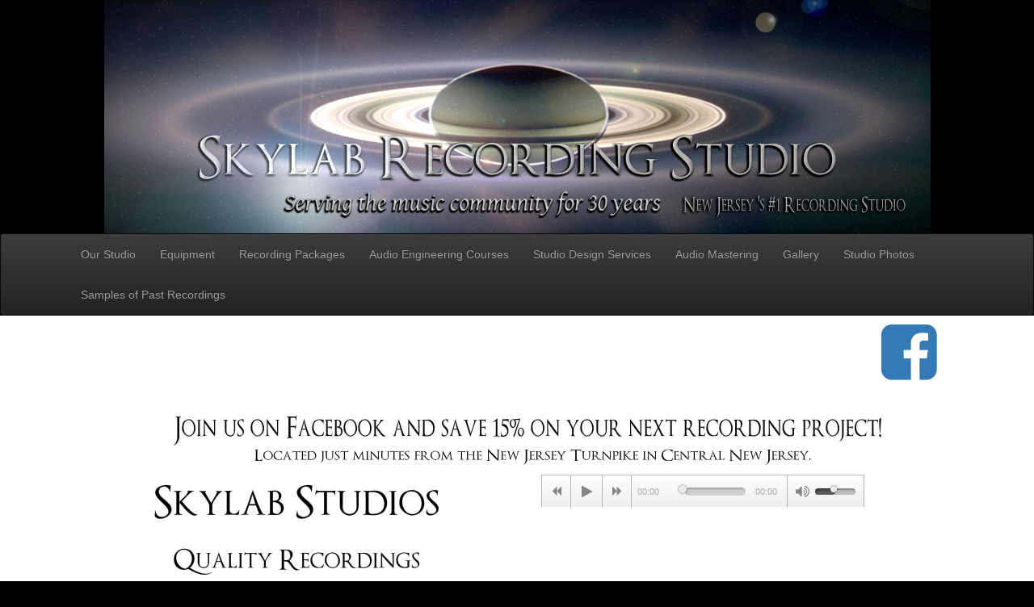

--- FILE ---
content_type: text/html; charset=UTF-8
request_url: http://newjerseyrecordingstudio.net/index.php
body_size: 2832
content:

<div style="display:none;">
new brunswick audio mixing princeton audio institute trenton mastering school princeton audio school eleanor ln freehold studio design asbury park music mixing new brunswick recording packages asbury park audio engineering courses trenton audio school eleanor ln hightstown music mixing asbury park recording institute hightstown recording packages NJ audio mixing NJ studio design services hightstown mastering school freehold audio asbury park music mixing new brunswick recording school NJ sound freehold recording studio NJ studio design </div>

<!DOCTYPE html>
<!-- saved from url=(0040)http://getbootstrap.com/examples/theme/# -->
<html lang="en"><head><meta http-equiv="Content-Type" content="text/html; charset=UTF-8">
    <meta charset="utf-8">
    <meta http-equiv="X-UA-Compatible" content="IE=edge">
    <meta name="viewport" content="width=device-width, initial-scale=1">
    <!-- The above 3 meta tags *must* come first in the head; any other head content must come *after* these tags -->
    <META HTTP-EQUIV="Content-Type" content="text/html; charset=UTF-8">
    <META NAME="ROBOTS" CONTENT="INDEX,FOLLOW">
    <meta name="DESCRIPTION" content="Count on our recording studio designer to create optimal acoustic designs to optimize the use of your space. Contact us at (609) 947-5274 to get started.">
    <meta name="KEYWORDS" content="hightstown audio institute,recording studio designer, acoustic designs, New Jersey">
    <meta name="author" content="">
    <link rel="icon" href="http://getbootstrap.com/favicon.ico">

    <title>Skylab Recording Studios|Demos,Audio course,forensic audio lab,studio design,mastering - asbury park audio</title>

    <!-- Bootstrap core CSS -->
    <link href="css/bootstrap.min.css" rel="stylesheet">
    <!-- Bootstrap theme -->
    <link href="css/bootstrap-theme.min.css" rel="stylesheet">

    <!-- Custom styles for this template -->
    <link href="css/theme.css" rel="stylesheet">

    <link href="http://cdnjs.cloudflare.com/ajax/libs/fotorama/4.6.4/fotorama.css" rel="stylesheet"> <!-- 3 KB -->
    <!-- Just for debugging purposes. Don't actually copy these 2 lines! -->
    <!--[if lt IE 9]><script src="../../assets/js/ie8-responsive-file-warning.js"></script><![endif]-->
    <script src="./index_files/ie-emulation-modes-warning.js"></script>

    <!-- HTML5 shim and Respond.js for IE8 support of HTML5 elements and media queries -->
    <!--[if lt IE 9]>
      <script src="https://oss.maxcdn.com/html5shiv/3.7.2/html5shiv.min.js"></script>
      <script src="https://oss.maxcdn.com/respond/1.4.2/respond.min.js"></script>


    <![endif]-->

<style type="text/css">
  .contactbut{
    font-size: 80px;
    margin-right:65px !important;
  }
</style>





  <link rel="stylesheet" href="css/progression-player.css" /><!-- Default Player Styles -->
  <link href="css/font-awesome.min.css" rel="stylesheet" type="text/css" /><!-- Player Icons -->

  <link rel="stylesheet" type="text/css" href="css/style.css">

  </head>

  <body role="document">
  <div class="container headm">
 <a href="index.php"><img class="img-responsive" src="images/header.jpg"></a>

 </div>


    <!-- Fixed navbar -->
    <nav class="navbar navbar-inverse">
      <div class="container">
        <div class="navbar-header">
          <button type="button" class="navbar-toggle collapsed" data-toggle="collapse" data-target="#navbar" aria-expanded="false" aria-controls="navbar">
            <span class="sr-only">Toggle navigation</span>
            <span class="icon-bar"></span>
            <span class="icon-bar"></span>
            <span class="icon-bar"></span>
          </button>
          <!--<a class="navbar-brand" href="./index_files/index.html">Skylab</a>-->
        </div>
        <div id="navbar" class="navbar-collapse collapse in" aria-expanded="false" style="height: auto;">
          <ul class="nav navbar-nav">
            <li><a href="/ourstudio">Our Studio</a></li>
            <li><a href="/equipment">Equipment</a></li>
            <li><a href="/recordingpackages">Recording Packages</a></li>
            <li><a href="/audiocourses">Audio Engineering Courses</a></li>
            <li><a href="/studiodesign">Studio Design Services</a></li>
            <li><a href="/audiomastering">Audio Mastering</a></li>
            <li><a href="/gallery">Gallery</a></li>
            <li><a href="/studiophotos">Studio Photos</a></li>
            <li><a href="/samples">Samples of Past Recordings</a></li>
 
          </ul>
        </div><!--/.nav-collapse -->
      </div>
    </nav>
<div class="contmain">
    <div class="container theme-showcase" role="main">
<div class="maincontc">
<div class="row">
 <div class="contactbut">
 <a href="https://www.facebook.com/SkyLabRecordingNJ"><p class="text-right"><i class="fa fa-facebook-square"></i></p></a>
 </div>
 </div>
  <div class="container">
<br>
	<img src="images/joinus.png" class="img-responsive">

  <div class="row">
        <div class="col-xs-6">
        	
        <!--	<h3>
        <div class="label label-default">Recording Packages</div>
        <div class="label label-primary">Audio Samples</div>
        <span class="label label-default">Studio Photos</span>
        <span class="label label-primary">Artist Photos</span>
        <span class="label label-default">Recording Equipment</span>
      
      </h3>-->

      <!--<p>
        <button type="button" class="btn btn-lg btn-default" style="-webkit-user-select: auto;">Recording Packages</button><br>
        <button type="button" class="btn btn-lg btn-primary" style="-webkit-user-select: auto;">Audio Samples</button><br>
        <button type="button" class="btn btn-lg btn-default" style="-webkit-user-select: auto;">Studio Photos</button><br>
        <button type="button" class="btn btn-lg btn-primary" style="-webkit-user-select: auto;">Artist Photos</button><br>
        <button type="button" class="btn btn-lg btn-default" style="-webkit-user-select: auto;">Recording Equipment</button>
      </p>-->

      <img src="images/skylab.png" class="img-responsive">
      

        </div>
        <div class="col-xs-6">
<div class="responsive-wrapper responsive-audio" style="max-width:400px;">
<audio class="progression-playlist progression-skin progression-audio-player" controls="controls" preload="none">
		<source src="audio/rock/cumberland.mp3" type="audio/mp3"/>
		<source src="audio/rock/allthat.mp3" type="audio/mp3"/>
		<source src="audio/hiphop/shakesl.mp3" type="audio/mp3"/>
		<source src="audio/world/amar.mp3" type="audio/mp3"/>
		<source src="audio/blues/gottalittlegirl.mp3" type="audio/mp3"/>
	</audio>
	</div>

        </div>
      </div>
<br>
      <a href="?page=samples"><img src="images/clickmoreaudio.png" class="img-responsive"></a>

</div><div style="text-align:center;margin-top:15px">
<a href="tel://6099475274"><img src="images/phone.png" class="img-responsive"></a><br>
<a href="mailto:skylabrecording@gmail.com"><img src="images/email.png" class="img-responsive"></a>   
</div></div>
</div> 
</div>

    <!-- Bootstrap core JavaScript
    ================================================== -->
    <!-- Placed at the end of the document so the pages load faster -->
    <script src="./index_files/jquery.min.js"></script>
    <script src="./index_files/bootstrap.min.js"></script>
    <script src="./index_files/docs.min.js"></script>
    <script src="http://cdnjs.cloudflare.com/ajax/libs/fotorama/4.6.4/fotorama.js"></script> <!-- 16 KB -->
    <!-- IE10 viewport hack for Surface/desktop Windows 8 bug -->
    <script src="./index_files/ie10-viewport-bug-workaround.js"></script>


  <script src="js/mediaelement-and-player.min.js"></script><!-- Audio/Video Player jQuery -->
  <script src="js/mep-feature-playlist.js"></script><!-- Playlist JavaSCript -->

<!--<script type="text/javascript">
  $('.bxslider').bxSlider({
  minSlides: 3,
  maxSlides: 3,
  slideWidth: 400,
  slideMargin: 10,
  ticker: true,
  speed: 10000
});
</script>-->

<script>
$('.progression-playlist').mediaelementplayer({
  audioWidth: 400, // width of audio player
  audioHeight:40, // height of audio player
  startVolume: 0.5, // initial volume when the player starts
  loop: false, // useful for <audio> player loops
  features: ['playlistfeature', 'prevtrack', 'playpause', 'nexttrack','current', 'progress', 'duration', 'volume'],
  playlist: true, //Playlist Show
  playlistposition: 'bottom' //Playlist Location
  });
</script>

--- FILE ---
content_type: text/css
request_url: http://newjerseyrecordingstudio.net/css/style.css
body_size: 260
content:
.rou{
    border-radius: 5px;
}

body{
    background-color: #000;
      padding-top: 0px;
  padding-bottom: 0px;
}

.img-responsive {
    margin: 0 auto;
}

.headm{
    background-color: #000;
}

.contmain{
    background-color: #fff;
}

.navbar{

    margin-bottom: 0px;

}

.maincontc{
    padding-top: 5px;
}

.button{
	display: inline-block;
	margin-bottom: 10px;
	width: 100%;
}


#mep_0 > div > div.mejs-layers > div.mejs-playlist.mejs-layer{display:none !important}




--- FILE ---
content_type: text/javascript
request_url: http://newjerseyrecordingstudio.net/js/mediaelement-and-player.min.js
body_size: 23583
content:
/*!
* MediaElement.js
* HTML5 <video> and <audio> shim and player
* http://mediaelementjs.com/
*
* Creates a JavaScript object that mimics HTML5 MediaElement API
* for browsers that don't understand HTML5 or can't play the provided codec
* Can play MP4 (H.264), Ogg, WebM, FLV, WMV, WMA, ACC, and MP3
*
* Copyright 2010-2014, John Dyer (http://j.hn)
* License: MIT
*
*/
var mejs = mejs || {};
mejs.version = "2.14.2";
mejs.meIndex = 0;
mejs.plugins = {
    silverlight: [{
        version: [3, 0],
        types: ["video/mp4", "video/m4v", "video/mov", "video/wmv", "audio/wma", "audio/m4a", "audio/mp3", "audio/wav", "audio/mpeg"]
    }
    ],
    flash: [{
        version: [9, 0, 124],
        types: ["video/mp4", "video/m4v", "video/mov", "video/flv", "video/rtmp", "video/x-flv", "audio/flv", "audio/x-flv", "audio/mp3", "audio/m4a", "audio/mpeg", "video/youtube", "video/x-youtube"]
    }
    ],
    youtube: [{
        version: null,
        types: ["video/youtube", "video/x-youtube", "audio/youtube", "audio/x-youtube"]
    }
    ],
    vimeo: [{
        version: null,
        types: ["video/vimeo",
        "video/x-vimeo"]
    }
    ]
};
mejs.Utility = {
    encodeUrl: function(a) {
        return encodeURIComponent(a)
    },
    escapeHTML: function(a) {
        return a.toString().split("&").join("&amp;").split("<").join("&lt;").split('"').join("&quot;")
    },
    absolutizeUrl: function(a) {
        var b = document.createElement("div");
        b.innerHTML = '<a href="' + this.escapeHTML(a) + '">x</a>';
        return b.firstChild.href
    },
    getScriptPath: function(a) {
        for (var b = 0, c, d = "", e = "", g, f, i = document.getElementsByTagName("script"), k = i.length, h = a.length; b < k; b++) {
            g = i[b].src;
            c = g.lastIndexOf("/");
            if (c>-1) {
                f = g.substring(c +
                1);
                g = g.substring(0, c + 1)
            } else {
                f = g;
                g = ""
            }
            for (c = 0; c < h; c++) {
                e = a[c];
                e = f.indexOf(e);
                if (e>-1) {
                    d = g;
                    break
                }
            }
            if (d !== "")
                break
        }
        return d
    },
    secondsToTimeCode: function(a, b, c, d) {
        if (typeof c == "undefined")
            c = false;
        else if (typeof d == "undefined")
            d = 25;
        var e = Math.floor(a / 3600)%24, g = Math.floor(a / 60)%60, f = Math.floor(a%60);
        a = Math.floor((a%1 * d).toFixed(3));
        return (b || e > 0 ? (e < 10 ? "0" + e : e) + ":" : "") + (g < 10 ? "0" + g : g) + ":" + (f < 10 ? "0" + f : f) + (c ? ":" + (a < 10 ? "0" + a : a) : "")
    },
    timeCodeToSeconds: function(a, b, c, d) {
        if (typeof c == "undefined")
            c = false;
        else if (typeof d ==
        "undefined")
            d = 25;
        a = a.split(":");
        b = parseInt(a[0], 10);
        var e = parseInt(a[1], 10), g = parseInt(a[2], 10), f = 0, i = 0;
        if (c)
            f = parseInt(a[3]) / d;
        return i = b * 3600 + e * 60 + g + f
    },
    convertSMPTEtoSeconds: function(a) {
        if (typeof a != "string")
            return false;
        a = a.replace(",", ".");
        var b = 0, c = a.indexOf(".")!=-1 ? a.split(".")[1].length: 0, d = 1;
        a = a.split(":").reverse();
        for (var e = 0; e < a.length; e++) {
            d = 1;
            if (e > 0)
                d = Math.pow(60, e);
            b += Number(a[e]) * d
        }
        return Number(b.toFixed(c))
    },
    removeSwf: function(a) {
        var b = document.getElementById(a);
        if (b && /object|embed/i.test(b.nodeName))
            if (mejs.MediaFeatures.isIE) {
                b.style.display =
                "none";
                (function() {
                    b.readyState == 4 ? mejs.Utility.removeObjectInIE(a) : setTimeout(arguments.callee, 10)
                })()
            } else 
                b.parentNode.removeChild(b)
    },
    removeObjectInIE: function(a) {
        if (a = document.getElementById(a)) {
            for (var b in a)
                if (typeof a[b] == "function")
                    a[b] = null;
            a.parentNode.removeChild(a)
        }
    }
};
mejs.PluginDetector = {
    hasPluginVersion: function(a, b) {
        var c = this.plugins[a];
        b[1] = b[1] || 0;
        b[2] = b[2] || 0;
        return c[0] > b[0] || c[0] == b[0] && c[1] > b[1] || c[0] == b[0] && c[1] == b[1] && c[2] >= b[2] ? true : false
    },
    nav: window.navigator,
    ua: window.navigator.userAgent.toLowerCase(),
    plugins: [],
    addPlugin: function(a, b, c, d, e) {
        this.plugins[a] = this.detectPlugin(b, c, d, e)
    },
    detectPlugin: function(a, b, c, d) {
        var e = [0, 0, 0], g;
        if (typeof this.nav.plugins != "undefined" && typeof this.nav.plugins[a] == "object") {
            if ((c = this.nav.plugins[a].description) &&
            !(typeof this.nav.mimeTypes != "undefined" && this.nav.mimeTypes[b]&&!this.nav.mimeTypes[b].enabledPlugin)) {
                e = c.replace(a, "").replace(/^\s+/, "").replace(/\sr/gi, ".").split(".");
                for (a = 0; a < e.length; a++)
                    e[a] = parseInt(e[a].match(/\d+/), 10)
                }
        } else if (typeof window.ActiveXObject != "undefined")
            try {
                if (g = new ActiveXObject(c))
                    e = d(g)
        } catch (f) {}
        return e
    }
};
mejs.PluginDetector.addPlugin("flash", "Shockwave Flash", "application/x-shockwave-flash", "ShockwaveFlash.ShockwaveFlash", function(a) {
    var b = [];
    if (a = a.GetVariable("$version")) {
        a = a.split(" ")[1].split(",");
        b = [parseInt(a[0], 10), parseInt(a[1], 10), parseInt(a[2], 10)]
    }
    return b
});
mejs.PluginDetector.addPlugin("silverlight", "Silverlight Plug-In", "application/x-silverlight-2", "AgControl.AgControl", function(a) {
    var b = [0, 0, 0, 0], c = function(d, e, g, f) {
        for (; d.isVersionSupported(e[0] + "." + e[1] + "." + e[2] + "." + e[3]);)
            e[g] += f;
        e[g] -= f
    };
    c(a, b, 0, 1);
    c(a, b, 1, 1);
    c(a, b, 2, 1E4);
    c(a, b, 2, 1E3);
    c(a, b, 2, 100);
    c(a, b, 2, 10);
    c(a, b, 2, 1);
    c(a, b, 3, 1);
    return b
});
mejs.MediaFeatures = {
    init: function() {
        var a = this, b = document, c = mejs.PluginDetector.nav, d = mejs.PluginDetector.ua.toLowerCase(), e, g = ["source", "track", "audio", "video"];
        a.isiPad = d.match(/ipad/i) !== null;
        a.isiPhone = d.match(/iphone/i) !== null;
        a.isiOS = a.isiPhone || a.isiPad;
        a.isAndroid = d.match(/android/i) !== null;
        a.isBustedAndroid = d.match(/android 2\.[12]/) !== null;
        a.isBustedNativeHTTPS = location.protocol === "https:" && (d.match(/android [12]\./) !== null || d.match(/macintosh.* version.* safari/) !== null);
        a.isIE = c.appName.toLowerCase().indexOf("microsoft") !=
        -1 || c.appName.toLowerCase().match(/trident/gi) !== null;
        a.isChrome = d.match(/chrome/gi) !== null;
        a.isFirefox = d.match(/firefox/gi) !== null;
        a.isWebkit = d.match(/webkit/gi) !== null;
        a.isGecko = d.match(/gecko/gi) !== null&&!a.isWebkit&&!a.isIE;
        a.isOpera = d.match(/opera/gi) !== null;
        a.hasTouch = "ontouchstart"in window;
        a.svg=!!document.createElementNS&&!!document.createElementNS("http://www.w3.org/2000/svg", "svg").createSVGRect;
        for (c = 0; c < g.length; c++)
            e = document.createElement(g[c]);
        a.supportsMediaTag = typeof e.canPlayType !==
        "undefined" || a.isBustedAndroid;
        try {
            e.canPlayType("video/mp4")
        } catch (f) {
            a.supportsMediaTag = false
        }
        a.hasSemiNativeFullScreen = typeof e.webkitEnterFullscreen !== "undefined";
        a.hasNativeFullscreen = typeof e.requestFullscreen !== "undefined";
        a.hasWebkitNativeFullScreen = typeof e.webkitRequestFullScreen !== "undefined";
        a.hasMozNativeFullScreen = typeof e.mozRequestFullScreen !== "undefined";
        a.hasMsNativeFullScreen = typeof e.msRequestFullscreen !== "undefined";
        a.hasTrueNativeFullScreen = a.hasWebkitNativeFullScreen || a.hasMozNativeFullScreen ||
        a.hasMsNativeFullScreen;
        a.nativeFullScreenEnabled = a.hasTrueNativeFullScreen;
        if (a.hasMozNativeFullScreen)
            a.nativeFullScreenEnabled = document.mozFullScreenEnabled;
        else if (a.hasMsNativeFullScreen)
            a.nativeFullScreenEnabled = document.msFullscreenEnabled;
        if (a.isChrome)
            a.hasSemiNativeFullScreen = false;
        if (a.hasTrueNativeFullScreen) {
            a.fullScreenEventName = "";
            if (a.hasWebkitNativeFullScreen)
                a.fullScreenEventName = "webkitfullscreenchange";
            else if (a.hasMozNativeFullScreen)
                a.fullScreenEventName = "mozfullscreenchange";
            else if (a.hasMsNativeFullScreen)
                a.fullScreenEventName = "MSFullscreenChange";
            a.isFullScreen = function() {
                if (e.mozRequestFullScreen)
                    return b.mozFullScreen;
                else if (e.webkitRequestFullScreen)
                    return b.webkitIsFullScreen;
                else if (e.hasMsNativeFullScreen)
                    return b.msFullscreenElement !== null
            };
            a.requestFullScreen = function(i) {
                if (a.hasWebkitNativeFullScreen)
                    i.webkitRequestFullScreen();
                else if (a.hasMozNativeFullScreen)
                    i.mozRequestFullScreen();
                else 
                    a.hasMsNativeFullScreen && i.msRequestFullscreen()
            };
            a.cancelFullScreen =
            function() {
                if (a.hasWebkitNativeFullScreen)
                    document.webkitCancelFullScreen();
                else if (a.hasMozNativeFullScreen)
                    document.mozCancelFullScreen();
                else 
                    a.hasMsNativeFullScreen && document.msExitFullscreen()
            }
        }
        if (a.hasSemiNativeFullScreen && d.match(/mac os x 10_5/i)) {
            a.hasNativeFullScreen = false;
            a.hasSemiNativeFullScreen = false
        }
    }
};
mejs.MediaFeatures.init();
mejs.HtmlMediaElement = {
    pluginType: "native",
    isFullScreen: false,
    setCurrentTime: function(a) {
        this.currentTime = a
    },
    setMuted: function(a) {
        this.muted = a
    },
    setVolume: function(a) {
        this.volume = a
    },
    stop: function() {
        this.pause()
    },
    setSrc: function(a) {
        for (var b = this.getElementsByTagName("source"); b.length > 0;)
            this.removeChild(b[0]);
        if (typeof a == "string")
            this.src = a;
        else {
            var c;
            for (b = 0; b < a.length; b++) {
                c = a[b];
                if (this.canPlayType(c.type)) {
                    this.src = c.src;
                    break
                }
            }
        }
    },
    setVideoSize: function(a, b) {
        this.width = a;
        this.height = b
    }
};
mejs.PluginMediaElement = function(a, b, c) {
    this.id = a;
    this.pluginType = b;
    this.src = c;
    this.events = {};
    this.attributes = {}
};
mejs.PluginMediaElement.prototype = {
    pluginElement: null,
    pluginType: "",
    isFullScreen: false,
    playbackRate: -1,
    defaultPlaybackRate: -1,
    seekable: [],
    played: [],
    paused: true,
    ended: false,
    seeking: false,
    duration: 0,
    error: null,
    tagName: "",
    muted: false,
    volume: 1,
    currentTime: 0,
    play: function() {
        if (this.pluginApi != null) {
            this.pluginType == "youtube" || this.pluginType == "vimeo" ? this.pluginApi.playVideo() : this.pluginApi.playMedia();
            this.paused = false
        }
    },
    load: function() {
        if (this.pluginApi != null) {
            this.pluginType == "youtube" || this.pluginType ==
            "vimeo" || this.pluginApi.loadMedia();
            this.paused = false
        }
    },
    pause: function() {
        if (this.pluginApi != null) {
            this.pluginType == "youtube" || this.pluginType == "vimeo" ? this.pluginApi.pauseVideo() : this.pluginApi.pauseMedia();
            this.paused = true
        }
    },
    stop: function() {
        if (this.pluginApi != null) {
            this.pluginType == "youtube" || this.pluginType == "vimeo" ? this.pluginApi.stopVideo() : this.pluginApi.stopMedia();
            this.paused = true
        }
    },
    canPlayType: function(a) {
        var b, c, d, e = mejs.plugins[this.pluginType];
        for (b = 0; b < e.length; b++) {
            d = e[b];
            if (mejs.PluginDetector.hasPluginVersion(this.pluginType,
            d.version))
                for (c = 0; c < d.types.length; c++)
                    if (a == d.types[c])
                        return "probably"
        }
        return ""
    },
    positionFullscreenButton: function(a, b, c) {
        this.pluginApi != null && this.pluginApi.positionFullscreenButton && this.pluginApi.positionFullscreenButton(Math.floor(a), Math.floor(b), c)
    },
    hideFullscreenButton: function() {
        this.pluginApi != null && this.pluginApi.hideFullscreenButton && this.pluginApi.hideFullscreenButton()
    },
    setSrc: function(a) {
        if (typeof a == "string") {
            this.pluginApi.setSrc(mejs.Utility.absolutizeUrl(a));
            this.src = mejs.Utility.absolutizeUrl(a)
        } else {
            var b,
            c;
            for (b = 0; b < a.length; b++) {
                c = a[b];
                if (this.canPlayType(c.type)) {
                    this.pluginApi.setSrc(mejs.Utility.absolutizeUrl(c.src));
                    this.src = mejs.Utility.absolutizeUrl(a);
                    break
                }
            }
        }
    },
    setCurrentTime: function(a) {
        if (this.pluginApi != null) {
            this.pluginType == "youtube" || this.pluginType == "vimeo" ? this.pluginApi.seekTo(a) : this.pluginApi.setCurrentTime(a);
            this.currentTime = a
        }
    },
    setVolume: function(a) {
        if (this.pluginApi != null) {
            this.pluginType == "youtube" || this.pluginType == "vimeo" ? this.pluginApi.setVolume(a * 100) : this.pluginApi.setVolume(a);
            this.volume = a
        }
    },
    setMuted: function(a) {
        if (this.pluginApi != null) {
            if (this.pluginType == "youtube" || this.pluginType == "vimeo") {
                a ? this.pluginApi.mute() : this.pluginApi.unMute();
                this.muted = a;
                this.dispatchEvent("volumechange")
            } else 
                this.pluginApi.setMuted(a);
            this.muted = a
        }
    },
    setVideoSize: function(a, b) {
        if (this.pluginElement.style) {
            this.pluginElement.style.width = a + "px";
            this.pluginElement.style.height = b + "px"
        }
        this.pluginApi != null && this.pluginApi.setVideoSize && this.pluginApi.setVideoSize(a, b)
    },
    setFullscreen: function(a) {
        this.pluginApi !=
        null && this.pluginApi.setFullscreen && this.pluginApi.setFullscreen(a)
    },
    enterFullScreen: function() {
        this.pluginApi != null && this.pluginApi.setFullscreen && this.setFullscreen(true)
    },
    exitFullScreen: function() {
        this.pluginApi != null && this.pluginApi.setFullscreen && this.setFullscreen(false)
    },
    addEventListener: function(a, b) {
        this.events[a] = this.events[a] || [];
        this.events[a].push(b)
    },
    removeEventListener: function(a, b) {
        if (!a) {
            this.events = {};
            return true
        }
        var c = this.events[a];
        if (!c)
            return true;
        if (!b) {
            this.events[a] = [];
            return true
        }
        for (var d =
        0; d < c.length; d++)
            if (c[d] === b) {
                this.events[a].splice(d, 1);
                return true
            }
        return false
    },
    dispatchEvent: function(a) {
        var b, c, d = this.events[a];
        if (d) {
            c = Array.prototype.slice.call(arguments, 1);
            for (b = 0; b < d.length; b++)
                d[b].apply(null, c)
        }
    },
    hasAttribute: function(a) {
        return a in this.attributes
    },
    removeAttribute: function(a) {
        delete this.attributes[a]
    },
    getAttribute: function(a) {
        if (this.hasAttribute(a))
            return this.attributes[a];
        return ""
    },
    setAttribute: function(a, b) {
        this.attributes[a] = b
    },
    remove: function() {
        mejs.Utility.removeSwf(this.pluginElement.id);
        mejs.MediaPluginBridge.unregisterPluginElement(this.pluginElement.id)
    }
};
mejs.MediaPluginBridge = {
    pluginMediaElements: {},
    htmlMediaElements: {},
    registerPluginElement: function(a, b, c) {
        this.pluginMediaElements[a] = b;
        this.htmlMediaElements[a] = c
    },
    unregisterPluginElement: function(a) {
        delete this.pluginMediaElements[a];
        delete this.htmlMediaElements[a]
    },
    initPlugin: function(a) {
        var b = this.pluginMediaElements[a], c = this.htmlMediaElements[a];
        if (b) {
            switch (b.pluginType) {
            case "flash":
                b.pluginElement = b.pluginApi = document.getElementById(a);
                break;
            case "silverlight":
                b.pluginElement = document.getElementById(b.id);
                b.pluginApi = b.pluginElement.Content.MediaElementJS
            }
            b.pluginApi != null && b.success && b.success(b, c)
        }
    },
    fireEvent: function(a, b, c) {
        var d, e;
        if (a = this.pluginMediaElements[a]) {
            b = {
                type: b,
                target: a
            };
            for (d in c) {
                a[d] = c[d];
                b[d] = c[d]
            }
            e = c.bufferedTime || 0;
            b.target.buffered = b.buffered = {
                start: function() {
                    return 0
                },
                end: function() {
                    return e
                },
                length: 1
            };
            a.dispatchEvent(b.type, b)
        }
    }
};
mejs.MediaElementDefaults = {
    mode: "auto",
    plugins: ["flash", "silverlight", "youtube", "vimeo"],
    enablePluginDebug: false,
    httpsBasicAuthSite: false,
    type: "",
    pluginPath: mejs.Utility.getScriptPath(["mediaelement.js", "mediaelement.min.js", "mediaelement-and-player.js", "mediaelement-and-player.min.js"]),
    flashName: "flashmediaelement.swf",
    flashStreamer: "",
    enablePluginSmoothing: false,
    enablePseudoStreaming: false,
    pseudoStreamingStartQueryParam: "start",
    silverlightName: "silverlightmediaelement.xap",
    defaultVideoWidth: 480,
    defaultVideoHeight: 270,
    pluginWidth: -1,
    pluginHeight: -1,
    pluginVars: [],
    timerRate: 250,
    startVolume: 0.8,
    success: function() {},
    error: function() {}
};
mejs.MediaElement = function(a, b) {
    return mejs.HtmlMediaElementShim.create(a, b)
};
mejs.HtmlMediaElementShim = {
    create: function(a, b) {
        var c = mejs.MediaElementDefaults, d = typeof a == "string" ? document.getElementById(a): a, e = d.tagName.toLowerCase(), g = e === "audio" || e === "video", f = g ? d.getAttribute("src"): d.getAttribute("href");
        e = d.getAttribute("poster");
        var i = d.getAttribute("autoplay"), k = d.getAttribute("preload"), h = d.getAttribute("controls"), j;
        for (j in b)
            c[j] = b[j];
        f = typeof f == "undefined" || f === null || f == "" ? null : f;
        e = typeof e == "undefined" || e === null ? "" : e;
        k = typeof k == "undefined" || k === null || k === "false" ?
        "none" : k;
        i=!(typeof i == "undefined" || i === null || i === "false");
        h=!(typeof h == "undefined" || h === null || h === "false");
        j = this.determinePlayback(d, c, mejs.MediaFeatures.supportsMediaTag, g, f);
        j.url = j.url !== null ? mejs.Utility.absolutizeUrl(j.url) : "";
        if (j.method == "native") {
            if (mejs.MediaFeatures.isBustedAndroid) {
                d.src = j.url;
                d.addEventListener("click", function() {
                    d.play()
                }, false)
            }
            return this.updateNative(j, c, i, k)
        } else if (j.method !== "")
            return this.createPlugin(j, c, e, i, k, h);
        else {
            this.createErrorMessage(j, c, e);
            return this
        }
    },
    determinePlayback: function(a, b, c, d, e) {
        var g = [], f, i, k, h = {
            method: "",
            url: "",
            htmlMediaElement: a,
            isVideo: a.tagName.toLowerCase() != "audio"
        }, j;
        if (typeof b.type != "undefined" && b.type !== "")
            if (typeof b.type == "string")
                g.push({
                    type: b.type,
                    url: e
                });
            else 
                for (f = 0; f < b.type.length; f++)
                    g.push({
                        type: b.type[f],
                        url: e
                    });
        else if (e !== null) {
            k = this.formatType(e, a.getAttribute("type"));
            g.push({
                type: k,
                url: e
            })
        } else 
            for (f = 0; f < a.childNodes.length; f++) {
                i = a.childNodes[f];
                if (i.nodeType == 1 && i.tagName.toLowerCase() == "source") {
                    e = i.getAttribute("src");
                    k = this.formatType(e, i.getAttribute("type"));
                    i = i.getAttribute("media");
                    if (!i ||!window.matchMedia || window.matchMedia && window.matchMedia(i).matches)
                        g.push({
                            type: k,
                            url: e
                        })
                    }
            }
        if (!d && g.length > 0 && g[0].url !== null && this.getTypeFromFile(g[0].url).indexOf("audio")>-1)
            h.isVideo = false;
        if (mejs.MediaFeatures.isBustedAndroid)
            a.canPlayType = function(m) {
                return m.match(/video\/(mp4|m4v)/gi) !== null ? "maybe" : ""
            };
        if (c && (b.mode === "auto" || b.mode === "auto_plugin" || b.mode === "native")&&!(mejs.MediaFeatures.isBustedNativeHTTPS &&
        b.httpsBasicAuthSite === true)) {
            if (!d) {
                f = document.createElement(h.isVideo ? "video" : "audio");
                a.parentNode.insertBefore(f, a);
                a.style.display = "none";
                h.htmlMediaElement = a = f
            }
            for (f = 0; f < g.length; f++)
                if (a.canPlayType(g[f].type).replace(/no/, "") !== "" || a.canPlayType(g[f].type.replace(/mp3/, "mpeg")).replace(/no/, "") !== "" || a.canPlayType(g[f].type.replace(/m4a/, "mp4")).replace(/no/, "") !== "") {
                    h.method = "native";
                    h.url = g[f].url;
                    break
                }
            if (h.method === "native") {
                if (h.url !== null)
                    a.src = h.url;
                if (b.mode !== "auto_plugin")
                    return h
            }
        }
        if (b.mode ===
        "auto" || b.mode === "auto_plugin" || b.mode === "shim")
            for (f = 0; f < g.length; f++) {
                k = g[f].type;
                for (a = 0; a < b.plugins.length; a++) {
                    e = b.plugins[a];
                    i = mejs.plugins[e];
                    for (c = 0; c < i.length; c++) {
                        j = i[c];
                        if (j.version == null || mejs.PluginDetector.hasPluginVersion(e, j.version))
                            for (d = 0; d < j.types.length; d++)
                                if (k == j.types[d]) {
                                    h.method = e;
                                    h.url = g[f].url;
                                    return h
                                }
                    }
                }
            }
        if (b.mode === "auto_plugin" && h.method === "native")
            return h;
        if (h.method === "" && g.length > 0)
            h.url = g[0].url;
        return h
    },
    formatType: function(a, b) {
        return a&&!b ? this.getTypeFromFile(a) :
        b&&~b.indexOf(";") ? b.substr(0, b.indexOf(";")) : b
    },
    getTypeFromFile: function(a) {
        a = a.split("?")[0];
        a = a.substring(a.lastIndexOf(".") + 1).toLowerCase();
        return (/(mp4|m4v|ogg|ogv|webm|webmv|flv|wmv|mpeg|mov)/gi.test(a) ? "video" : "audio") + "/" + this.getTypeFromExtension(a)
    },
    getTypeFromExtension: function(a) {
        switch (a) {
        case "mp4":
        case "m4v":
        case "m4a":
            return "mp4";
        case "webm":
        case "webma":
        case "webmv":
            return "webm";
        case "ogg":
        case "oga":
        case "ogv":
            return "ogg";
        default:
            return a
        }
    },
    createErrorMessage: function(a, b, c) {
        var d =
        a.htmlMediaElement, e = document.createElement("div");
        e.className = "me-cannotplay";
        try {
            e.style.width = d.width + "px";
            e.style.height = d.height + "px"
        } catch (g) {}
        e.innerHTML = b.customError ? b.customError : c !== "" ? '<a href="' + a.url + '"><img src="' + c + '" width="100%" height="100%" /></a>' : '<a href="' + a.url + '"><span>' + mejs.i18n.t("Download File") + "</span></a>";
        d.parentNode.insertBefore(e, d);
        d.style.display = "none";
        b.error(d)
    },
    createPlugin: function(a, b, c, d, e, g) {
        c = a.htmlMediaElement;
        var f = 1, i = 1, k = "me_" + a.method + "_" + mejs.meIndex++,
        h = new mejs.PluginMediaElement(k, a.method, a.url), j = document.createElement("div"), m;
        h.tagName = c.tagName;
        for (m = 0; m < c.attributes.length; m++) {
            var q = c.attributes[m];
            q.specified == true && h.setAttribute(q.name, q.value)
        }
        for (m = c.parentNode; m !== null && m.tagName.toLowerCase() !== "body" && m.parentNode != null;) {
            if (m.parentNode.tagName.toLowerCase() === "p") {
                m.parentNode.parentNode.insertBefore(m, m.parentNode);
                break
            }
            m = m.parentNode
        }
        if (a.isVideo) {
            f = b.pluginWidth > 0 ? b.pluginWidth : b.videoWidth > 0 ? b.videoWidth : c.getAttribute("width") !==
            null ? c.getAttribute("width") : b.defaultVideoWidth;
            i = b.pluginHeight > 0 ? b.pluginHeight : b.videoHeight > 0 ? b.videoHeight : c.getAttribute("height") !== null ? c.getAttribute("height") : b.defaultVideoHeight;
            f = mejs.Utility.encodeUrl(f);
            i = mejs.Utility.encodeUrl(i)
        } else if (b.enablePluginDebug) {
            f = 320;
            i = 240
        }
        h.success = b.success;
        mejs.MediaPluginBridge.registerPluginElement(k, h, c);
        j.className = "me-plugin";
        j.id = k + "_container";
        a.isVideo ? c.parentNode.insertBefore(j, c) : document.body.insertBefore(j, document.body.childNodes[0]);
        d = ["id=" + k, "isvideo=" + (a.isVideo ? "true" : "false"), "autoplay=" + (d ? "true" : "false"), "preload=" + e, "width=" + f, "startvolume=" + b.startVolume, "timerrate=" + b.timerRate, "flashstreamer=" + b.flashStreamer, "height=" + i, "pseudostreamstart=" + b.pseudoStreamingStartQueryParam];
        if (a.url !== null)
            a.method == "flash" ? d.push("file=" + mejs.Utility.encodeUrl(a.url)) : d.push("file=" + a.url);
        b.enablePluginDebug && d.push("debug=true");
        b.enablePluginSmoothing && d.push("smoothing=true");
        b.enablePseudoStreaming && d.push("pseudostreaming=true");
        g && d.push("controls=true");
        if (b.pluginVars)
            d = d.concat(b.pluginVars);
        switch (a.method) {
        case "silverlight":
            j.innerHTML = '<object data="data:application/x-silverlight-2," type="application/x-silverlight-2" id="' + k + '" name="' + k + '" width="' + f + '" height="' + i + '" class="mejs-shim"><param name="initParams" value="' + d.join(",") + '" /><param name="windowless" value="true" /><param name="background" value="black" /><param name="minRuntimeVersion" value="3.0.0.0" /><param name="autoUpgrade" value="true" /><param name="source" value="' +
            b.pluginPath + b.silverlightName + '" /></object>';
            break;
        case "flash":
            if (mejs.MediaFeatures.isIE) {
                a = document.createElement("div");
                j.appendChild(a);
                a.outerHTML = '<object classid="clsid:D27CDB6E-AE6D-11cf-96B8-444553540000" codebase="//download.macromedia.com/pub/shockwave/cabs/flash/swflash.cab" id="' + k + '" width="' + f + '" height="' + i + '" class="mejs-shim"><param name="movie" value="' + b.pluginPath + b.flashName + "?x=" + new Date + '" /><param name="flashvars" value="' + d.join("&amp;") + '" /><param name="quality" value="high" /><param name="bgcolor" value="#000000" /><param name="wmode" value="transparent" /><param name="allowScriptAccess" value="always" /><param name="allowFullScreen" value="true" /><param name="scale" value="default" /></object>'
            } else 
                j.innerHTML =
                '<embed id="' + k + '" name="' + k + '" play="true" loop="false" quality="high" bgcolor="#000000" wmode="transparent" allowScriptAccess="always" allowFullScreen="true" type="application/x-shockwave-flash" pluginspage="//www.macromedia.com/go/getflashplayer" src="' + b.pluginPath + b.flashName + '" flashvars="' + d.join("&") + '" width="' + f + '" height="' + i + '" scale="default"class="mejs-shim"></embed>';
            break;
        case "youtube":
            if (a.url.lastIndexOf("youtu.be")!=-1) {
                a = a.url.substr(a.url.lastIndexOf("/") + 1);
                if (a.indexOf("?") !=
                -1)
                    a = a.substr(0, a.indexOf("?"))
                } else 
                    a = a.url.substr(a.url.lastIndexOf("=") + 1);
            youtubeSettings = {
                container: j,
                containerId: j.id,
                pluginMediaElement: h,
                pluginId: k,
                videoId: a,
                height: i,
                width: f
            };
            mejs.PluginDetector.hasPluginVersion("flash", [10, 0, 0]) ? mejs.YouTubeApi.createFlash(youtubeSettings) : mejs.YouTubeApi.enqueueIframe(youtubeSettings);
            break;
        case "vimeo":
            b = k + "_player";
            h.vimeoid = a.url.substr(a.url.lastIndexOf("/") + 1);
            j.innerHTML = '<iframe src="//player.vimeo.com/video/' + h.vimeoid + "?api=1&portrait=0&byline=0&title=0&player_id=" +
            b + '" width="' + f + '" height="' + i + '" frameborder="0" class="mejs-shim" id="' + b + '"></iframe>';
            if (typeof $f == "function") {
                var l = $f(j.childNodes[0]);
                l.addEvent("ready", function() {
                    function o(n, p, r, s) {
                        n = {
                            type: r,
                            target: p
                        };
                        if (r == "timeupdate") {
                            p.currentTime = n.currentTime = s.seconds;
                            p.duration = n.duration = s.duration
                        }
                        p.dispatchEvent(n.type, n)
                    }
                    l.playVideo = function() {
                        l.api("play")
                    };
                    l.pauseVideo = function() {
                        l.api("pause")
                    };
                    l.seekTo = function(n) {
                        l.api("seekTo", n)
                    };
                    l.addEvent("play", function() {
                        o(l, h, "play");
                        o(l, h, "playing")
                    });
                    l.addEvent("pause", function() {
                        o(l, h, "pause")
                    });
                    l.addEvent("finish", function() {
                        o(l, h, "ended")
                    });
                    l.addEvent("playProgress", function(n) {
                        o(l, h, "timeupdate", n)
                    });
                    h.pluginApi = l;
                    mejs.MediaPluginBridge.initPlugin(k)
                })
            } else 
                console.warn("You need to include froogaloop for vimeo to work")
        }
        c.style.display = "none";
        c.removeAttribute("autoplay");
        return h
    },
    updateNative: function(a, b) {
        var c = a.htmlMediaElement, d;
        for (d in mejs.HtmlMediaElement)
            c[d] = mejs.HtmlMediaElement[d];
        b.success(c, c);
        return c
    }
};
mejs.YouTubeApi = {
    isIframeStarted: false,
    isIframeLoaded: false,
    loadIframeApi: function() {
        if (!this.isIframeStarted) {
            var a = document.createElement("script");
            a.src = "//www.youtube.com/player_api";
            var b = document.getElementsByTagName("script")[0];
            b.parentNode.insertBefore(a, b);
            this.isIframeStarted = true
        }
    },
    iframeQueue: [],
    enqueueIframe: function(a) {
        if (this.isLoaded)
            this.createIframe(a);
        else {
            this.loadIframeApi();
            this.iframeQueue.push(a)
        }
    },
    createIframe: function(a) {
        var b = a.pluginMediaElement, c = new YT.Player(a.containerId,
        {
            height: a.height,
            width: a.width,
            videoId: a.videoId,
            playerVars: {
                controls: 0
            },
            events: {
                onReady: function() {
                    a.pluginMediaElement.pluginApi = c;
                    mejs.MediaPluginBridge.initPlugin(a.pluginId);
                    setInterval(function() {
                        mejs.YouTubeApi.createEvent(c, b, "timeupdate")
                    }, 250)
                },
                onStateChange: function(d) {
                    mejs.YouTubeApi.handleStateChange(d.data, c, b)
                }
            }
        })
    },
    createEvent: function(a, b, c) {
        c = {
            type: c,
            target: b
        };
        if (a && a.getDuration) {
            b.currentTime = c.currentTime = a.getCurrentTime();
            b.duration = c.duration = a.getDuration();
            c.paused = b.paused;
            c.ended = b.ended;
            c.muted = a.isMuted();
            c.volume = a.getVolume() / 100;
            c.bytesTotal = a.getVideoBytesTotal();
            c.bufferedBytes = a.getVideoBytesLoaded();
            var d = c.bufferedBytes / c.bytesTotal * c.duration;
            c.target.buffered = c.buffered = {
                start: function() {
                    return 0
                },
                end: function() {
                    return d
                },
                length: 1
            }
        }
        b.dispatchEvent(c.type, c)
    },
    iFrameReady: function() {
        for (this.isIframeLoaded = this.isLoaded = true; this.iframeQueue.length > 0;)
            this.createIframe(this.iframeQueue.pop())
    },
    flashPlayers: {},
    createFlash: function(a) {
        this.flashPlayers[a.pluginId] =
        a;
        var b, c = "//www.youtube.com/apiplayer?enablejsapi=1&amp;playerapiid=" + a.pluginId + "&amp;version=3&amp;autoplay=0&amp;controls=0&amp;modestbranding=1&loop=0";
        if (mejs.MediaFeatures.isIE) {
            b = document.createElement("div");
            a.container.appendChild(b);
            b.outerHTML = '<object classid="clsid:D27CDB6E-AE6D-11cf-96B8-444553540000" codebase="//download.macromedia.com/pub/shockwave/cabs/flash/swflash.cab" id="' + a.pluginId + '" width="' + a.width + '" height="' + a.height + '" class="mejs-shim"><param name="movie" value="' +
            c + '" /><param name="wmode" value="transparent" /><param name="allowScriptAccess" value="always" /><param name="allowFullScreen" value="true" /></object>'
        } else 
            a.container.innerHTML = '<object type="application/x-shockwave-flash" id="' + a.pluginId + '" data="' + c + '" width="' + a.width + '" height="' + a.height + '" style="visibility: visible; " class="mejs-shim"><param name="allowScriptAccess" value="always"><param name="wmode" value="transparent"></object>'
    },
    flashReady: function(a) {
        var b = this.flashPlayers[a], c =
        document.getElementById(a), d = b.pluginMediaElement;
        d.pluginApi = d.pluginElement = c;
        mejs.MediaPluginBridge.initPlugin(a);
        c.cueVideoById(b.videoId);
        a = b.containerId + "_callback";
        window[a] = function(e) {
            mejs.YouTubeApi.handleStateChange(e, c, d)
        };
        c.addEventListener("onStateChange", a);
        setInterval(function() {
            mejs.YouTubeApi.createEvent(c, d, "timeupdate")
        }, 250)
    },
    handleStateChange: function(a, b, c) {
        switch (a) {
        case -1:
            c.paused = true;
            c.ended = true;
            mejs.YouTubeApi.createEvent(b, c, "loadedmetadata");
            break;
        case 0:
            c.paused = false;
            c.ended = true;
            mejs.YouTubeApi.createEvent(b, c, "ended");
            break;
        case 1:
            c.paused = false;
            c.ended = false;
            mejs.YouTubeApi.createEvent(b, c, "play");
            mejs.YouTubeApi.createEvent(b, c, "playing");
            break;
        case 2:
            c.paused = true;
            c.ended = false;
            mejs.YouTubeApi.createEvent(b, c, "pause");
            break;
        case 3:
            mejs.YouTubeApi.createEvent(b, c, "progress")
        }
    }
};
function onYouTubePlayerAPIReady() {
    mejs.YouTubeApi.iFrameReady()
}
function onYouTubePlayerReady(a) {
    mejs.YouTubeApi.flashReady(a)
}
window.mejs = mejs;
window.MediaElement = mejs.MediaElement;
(function(a, b) {
    var c = {
        locale: {
            language: "",
            strings: {}
        },
        methods: {}
    };
    c.getLanguage = function() {
        return (c.locale.language || window.navigator.userLanguage || window.navigator.language).substr(0, 2).toLowerCase()
    };
    if (typeof mejsL10n != "undefined")
        c.locale.language = mejsL10n.language;
    c.methods.checkPlain = function(d) {
        var e, g, f = {
            "&": "&amp;",
            '"': "&quot;",
            "<": "&lt;",
            ">": "&gt;"
        };
        d = String(d);
        for (e in f)
            if (f.hasOwnProperty(e)) {
                g = RegExp(e, "g");
                d = d.replace(g, f[e])
            }
        return d
    };
    c.methods.t = function(d, e) {
        if (c.locale.strings &&
        c.locale.strings[e.context] && c.locale.strings[e.context][d])
            d = c.locale.strings[e.context][d];
        return c.methods.checkPlain(d)
    };
    c.t = function(d, e) {
        if (typeof d === "string" && d.length > 0) {
            var g = c.getLanguage();
            e = e || {
                context: g
            };
            return c.methods.t(d, e)
        } else 
            throw {
                name: "InvalidArgumentException",
                message: "First argument is either not a string or empty."
            };
    };
    b.i18n = c
})(document, mejs);
(function(a) {
    if (typeof mejsL10n != "undefined")
        a[mejsL10n.language] = mejsL10n.strings
})(mejs.i18n.locale.strings);
(function(a) {
    if (typeof a.de === "undefined")
        a.de = {
            Fullscreen: "Vollbild",
            "Go Fullscreen": "Vollbild an",
            "Turn off Fullscreen": "Vollbild aus",
            Close: "Schlie\u00dfen"
        }
})(mejs.i18n.locale.strings);
(function(a) {
    if (typeof a.zh === "undefined")
        a.zh = {
            Fullscreen: "\u5168\u87a2\u5e55",
            "Go Fullscreen": "\u5168\u5c4f\u6a21\u5f0f",
            "Turn off Fullscreen": "\u9000\u51fa\u5168\u5c4f\u6a21\u5f0f",
            Close: "\u95dc\u9589"
        }
})(mejs.i18n.locale.strings);

/*!
 * MediaElementPlayer
 * http://mediaelementjs.com/
 *
 * Creates a controller bar for HTML5 <video> add <audio> tags
 * using jQuery and MediaElement.js (HTML5 Flash/Silverlight wrapper)
 *
 * Copyright 2010-2013, John Dyer (http://j.hn/)
 * License: MIT
 *
 */
if (typeof jQuery != "undefined")
    mejs.$ = jQuery;
else if (typeof ender != "undefined")
    mejs.$ = ender;
(function(f) {
    mejs.MepDefaults = {
        poster: "",
        showPosterWhenEnded: false,
        defaultVideoWidth: 480,
        defaultVideoHeight: 270,
        videoWidth: -1,
        videoHeight: -1,
        defaultAudioWidth: 400,
        defaultAudioHeight: 30,
        defaultSeekBackwardInterval: function(a) {
            return a.duration * 0.05
        },
        defaultSeekForwardInterval: function(a) {
            return a.duration * 0.05
        },
        audioWidth: -1,
        audioHeight: -1,
        startVolume: 0.8,
        loop: false,
        autoRewind: true,
        enableAutosize: true,
        alwaysShowHours: false,
        showTimecodeFrameCount: false,
        framesPerSecond: 25,
        autosizeProgress: true,
        alwaysShowControls: false,
        hideVideoControlsOnLoad: false,
        clickToPlayPause: true,
        iPadUseNativeControls: false,
        iPhoneUseNativeControls: false,
        AndroidUseNativeControls: false,
        features: ["playpause", "current", "progress", "duration", "tracks", "volume", "fullscreen"],
        isVideo: true,
        enableKeyboard: true,
        pauseOtherPlayers: true,
        keyActions: [{
            keys: [32, 179],
            action: function(a, b) {
                b.paused || b.ended ? a.play() : a.pause()
            }
        }, {
            keys: [38],
            action: function(a, b) {
                b.setVolume(Math.min(b.volume + 0.1, 1))
            }
        }, {
            keys: [40],
            action: function(a, b) {
                b.setVolume(Math.max(b.volume -
                0.1, 0))
            }
        }, {
            keys: [37, 227],
            action: function(a, b) {
                if (!isNaN(b.duration) && b.duration > 0) {
                    if (a.isVideo) {
                        a.showControls();
                        a.startControlsTimer()
                    }
                    var c = Math.max(b.currentTime - a.options.defaultSeekBackwardInterval(b), 0);
                    b.setCurrentTime(c)
                }
            }
        }, {
            keys: [39, 228],
            action: function(a, b) {
                if (!isNaN(b.duration) && b.duration > 0) {
                    if (a.isVideo) {
                        a.showControls();
                        a.startControlsTimer()
                    }
                    var c = Math.min(b.currentTime + a.options.defaultSeekForwardInterval(b), b.duration);
                    b.setCurrentTime(c)
                }
            }
        }, {
            keys: [70],
            action: function(a) {
                if (typeof a.enterFullScreen !=
                "undefined")
                    a.isFullScreen ? a.exitFullScreen() : a.enterFullScreen()
            }
        }
        ]
    };
    mejs.mepIndex = 0;
    mejs.players = {};
    mejs.MediaElementPlayer = function(a, b) {
        if (!(this instanceof mejs.MediaElementPlayer))
            return new mejs.MediaElementPlayer(a, b);
        this.$media = this.$node = f(a);
        this.node = this.media = this.$media[0];
        if (typeof this.node.player != "undefined")
            return this.node.player;
        else 
            this.node.player = this;
        if (typeof b == "undefined")
            b = this.$node.data("mejsoptions");
        this.options = f.extend({}, mejs.MepDefaults, b);
        this.id = "mep_" + mejs.mepIndex++;
        mejs.players[this.id] = this;
        this.init();
        return this
    };
    mejs.MediaElementPlayer.prototype = {
        hasFocus: false,
        controlsAreVisible: true,
        init: function() {
            var a = this, b = mejs.MediaFeatures, c = f.extend(true, {}, a.options, {
                success: function(d, g) {
                    a.meReady(d, g)
                },
                error: function(d) {
                    a.handleError(d)
                }
            }), e = a.media.tagName.toLowerCase();
            a.isDynamic = e !== "audio" && e !== "video";
            a.isVideo = a.isDynamic ? a.options.isVideo : e !== "audio" && a.options.isVideo;
            if (b.isiPad && a.options.iPadUseNativeControls || b.isiPhone && a.options.iPhoneUseNativeControls) {
                a.$media.attr("controls",
                "controls");
                b.isiPad && a.media.getAttribute("autoplay") !== null && a.play()
            } else if (!(b.isAndroid && a.options.AndroidUseNativeControls)) {
                a.$media.removeAttr("controls");
                a.container = f('<div id="' + a.id + '" class="mejs-container ' + (mejs.MediaFeatures.svg ? "svg" : "no-svg") + '"><div class="mejs-inner"><div class="mejs-mediaelement"></div><div class="mejs-layers"></div><div class="mejs-controls"></div><div class="mejs-clear"></div></div></div>').addClass(a.$media[0].className).insertBefore(a.$media);
                a.container.addClass((b.isAndroid ?
                "mejs-android " : "") + (b.isiOS ? "mejs-ios " : "") + (b.isiPad ? "mejs-ipad " : "") + (b.isiPhone ? "mejs-iphone " : "") + (a.isVideo ? "mejs-video " : "mejs-audio "));
                if (b.isiOS) {
                    b = a.$media.clone();
                    a.container.find(".mejs-mediaelement").append(b);
                    a.$media.remove();
                    a.$node = a.$media = b;
                    a.node = a.media = b[0]
                } else 
                    a.container.find(".mejs-mediaelement").append(a.$media);
                    a.controls = a.container.find(".mejs-controls");
                    a.layers = a.container.find(".mejs-layers");
                    b = a.isVideo ? "video" : "audio";
                    e = b.substring(0, 1).toUpperCase() + b.substring(1);
                    a.width = a.options[b + "Width"] > 0 || a.options[b + "Width"].toString().indexOf("%")>-1 ? a.options[b + "Width"] : a.media.style.width !== "" && a.media.style.width !== null ? a.media.style.width : a.media.getAttribute("width") !== null ? a.$media.attr("width") : a.options["default" + e + "Width"];
                    a.height = a.options[b + "Height"] > 0 || a.options[b + "Height"].toString().indexOf("%")>-1 ? a.options[b + "Height"] : a.media.style.height !== "" && a.media.style.height !== null ? a.media.style.height : a.$media[0].getAttribute("height") !== null ? a.$media.attr("height") :
                    a.options["default" + e + "Height"];
                    a.setPlayerSize(a.width, a.height);
                    c.pluginWidth = a.width;
                    c.pluginHeight = a.height
            }
            mejs.MediaElement(a.$media[0], c);
            typeof a.container != "undefined" && a.controlsAreVisible && a.container.trigger("controlsshown")
        },
        showControls: function(a) {
            var b = this;
            a = typeof a == "undefined" || a;
            if (!b.controlsAreVisible) {
                if (a) {
                    b.controls.css("visibility", "visible").stop(true, true).fadeIn(200, function() {
                        b.controlsAreVisible = true;
                        b.container.trigger("controlsshown")
                    });
                    b.container.find(".mejs-control").css("visibility",
                    "visible").stop(true, true).fadeIn(200, function() {
                        b.controlsAreVisible = true
                    })
                } else {
                    b.controls.css("visibility", "visible").css("display", "block");
                    b.container.find(".mejs-control").css("visibility", "visible").css("display", "block");
                    b.controlsAreVisible = true;
                    b.container.trigger("controlsshown")
                }
                b.setControlsSize()
            }
        },
        hideControls: function(a) {
            var b = this;
            a = typeof a == "undefined" || a;
            if (!(!b.controlsAreVisible || b.options.alwaysShowControls))
                if (a) {
                    b.controls.stop(true, true).fadeOut(200, function() {
                        f(this).css("visibility",
                        "hidden").css("display", "block");
                        b.controlsAreVisible = false;
                        b.container.trigger("controlshidden")
                    });
                    b.container.find(".mejs-control").stop(true, true).fadeOut(200, function() {
                        f(this).css("visibility", "hidden").css("display", "block")
                    })
                } else {
                    b.controls.css("visibility", "hidden").css("display", "block");
                    b.container.find(".mejs-control").css("visibility", "hidden").css("display", "block");
                    b.controlsAreVisible = false;
                    b.container.trigger("controlshidden")
                }
        },
        controlsTimer: null,
        startControlsTimer: function(a) {
            var b =
            this;
            a = typeof a != "undefined" ? a : 1500;
            b.killControlsTimer("start");
            b.controlsTimer = setTimeout(function() {
                b.hideControls();
                b.killControlsTimer("hide")
            }, a)
        },
        killControlsTimer: function() {
            if (this.controlsTimer !== null) {
                clearTimeout(this.controlsTimer);
                delete this.controlsTimer;
                this.controlsTimer = null
            }
        },
        controlsEnabled: true,
        disableControls: function() {
            this.killControlsTimer();
            this.hideControls(false);
            this.controlsEnabled = false
        },
        enableControls: function() {
            this.showControls(false);
            this.controlsEnabled = true
        },
        meReady: function(a, b) {
            var c = this, e = mejs.MediaFeatures, d = b.getAttribute("autoplay");
            d=!(typeof d == "undefined" || d === null || d === "false");
            var g;
            if (!c.created) {
                c.created = true;
                c.media = a;
                c.domNode = b;
                if (!(e.isAndroid && c.options.AndroidUseNativeControls)&&!(e.isiPad && c.options.iPadUseNativeControls)&&!(e.isiPhone && c.options.iPhoneUseNativeControls)) {
                    c.buildposter(c, c.controls, c.layers, c.media);
                    c.buildkeyboard(c, c.controls, c.layers, c.media);
                    c.buildoverlays(c, c.controls, c.layers, c.media);
                    c.findTracks();
                    for (g in c.options.features) {
                        e =
                        c.options.features[g];
                        if (c["build" + e])
                            try {
                                c["build" + e](c, c.controls, c.layers, c.media)
                            } catch (k) {}
                    }
                    c.container.trigger("controlsready");
                    c.setPlayerSize(c.width, c.height);
                    c.setControlsSize();
                    if (c.isVideo) {
                        if (mejs.MediaFeatures.hasTouch)
                            c.$media.bind("touchstart", function() {
                                if (c.controlsAreVisible)
                                    c.hideControls(false);
                                else 
                                    c.controlsEnabled && c.showControls(false)
                                });
                        else {
                            c.clickToPlayPauseCallback = function() {
                                if (c.options.clickToPlayPause)
                                    c.media.paused ? c.play() : c.pause()
                            };
                            c.media.addEventListener("click",
                            c.clickToPlayPauseCallback, false);
                            c.container.bind("mouseenter mouseover", function() {
                                if (c.controlsEnabled)
                                    if (!c.options.alwaysShowControls) {
                                        c.killControlsTimer("enter");
                                        c.showControls();
                                        c.startControlsTimer(2500)
                                    }
                            }).bind("mousemove", function() {
                                if (c.controlsEnabled) {
                                    c.controlsAreVisible || c.showControls();
                                    c.options.alwaysShowControls || c.startControlsTimer(2500)
                                }
                            }).bind("mouseleave", function() {
                                c.controlsEnabled&&!c.media.paused&&!c.options.alwaysShowControls && c.startControlsTimer(1E3)
                            })
                        }
                        c.options.hideVideoControlsOnLoad &&
                        c.hideControls(false);
                        d&&!c.options.alwaysShowControls && c.hideControls();
                        c.options.enableAutosize && c.media.addEventListener("loadedmetadata", function(j) {
                            if (c.options.videoHeight <= 0 && c.domNode.getAttribute("height") === null&&!isNaN(j.target.videoHeight)) {
                                c.setPlayerSize(j.target.videoWidth, j.target.videoHeight);
                                c.setControlsSize();
                                c.media.setVideoSize(j.target.videoWidth, j.target.videoHeight)
                            }
                        }, false)
                    }
                    a.addEventListener("play", function() {
                        for (var j in mejs.players) {
                            var m = mejs.players[j];
                            m.id != c.id &&
                            c.options.pauseOtherPlayers&&!m.paused&&!m.ended && m.pause();
                            m.hasFocus = false
                        }
                        c.hasFocus = true
                    }, false);
                    c.media.addEventListener("ended", function() {
                        if (c.options.autoRewind)
                            try {
                                c.media.setCurrentTime(0)
                        } catch (j) {}
                        c.media.pause();
                        c.setProgressRail && c.setProgressRail();
                        c.setCurrentRail && c.setCurrentRail();
                        if (c.options.loop)
                            c.play();
                        else 
                            !c.options.alwaysShowControls && c.controlsEnabled && c.showControls()
                    }, false);
                    c.media.addEventListener("loadedmetadata", function() {
                        c.updateDuration && c.updateDuration();
                        c.updateCurrent &&
                        c.updateCurrent();
                        if (!c.isFullScreen) {
                            c.setPlayerSize(c.width, c.height);
                            c.setControlsSize()
                        }
                    }, false);
                    setTimeout(function() {
                        c.setPlayerSize(c.width, c.height);
                        c.setControlsSize()
                    }, 50);
                    c.globalBind("resize", function() {
                        c.isFullScreen || mejs.MediaFeatures.hasTrueNativeFullScreen && document.webkitIsFullScreen || c.setPlayerSize(c.width, c.height);
                        c.setControlsSize()
                    });
                    c.media.pluginType == "youtube" && c.container.find(".mejs-overlay-play").hide()
                }
                d && a.pluginType == "native" && c.play();
                if (c.options.success)typeof c.options.success ==
                "string" ? window[c.options.success](c.media, c.domNode, c): c.options.success(c.media, c.domNode, c)
                }
        }, handleError: function(a) {
            this.controls.hide();
            this.options.error && this.options.error(a)
        }, setPlayerSize: function(a, b) {
            if (typeof a != "undefined")
                this.width = a;
            if (typeof b != "undefined")
                this.height = b;
            if (this.height.toString().indexOf("%") > 0 || this.$node.css("max-width") === "100%" || parseInt(this.$node.css("max-width").replace(/px/, ""), 10) / this.$node.offsetParent().width() === 1 || this.$node[0].currentStyle && this.$node[0].currentStyle.maxWidth ===
            "100%") {
                var c = this.isVideo ? this.media.videoWidth && this.media.videoWidth > 0 ? this.media.videoWidth: this.options.defaultVideoWidth: this.options.defaultAudioWidth, e = this.isVideo ? this.media.videoHeight && this.media.videoHeight > 0 ? this.media.videoHeight: this.options.defaultVideoHeight: this.options.defaultAudioHeight, d = this.container.parent().closest(":visible").width();
                c = this.isVideo ||!this.options.autosizeProgress ? parseInt(d * e / c, 10) : e;
                if (isNaN(c))
                    c = this.container.parent().closest(":visible").height();
                if (this.container.parent()[0].tagName.toLowerCase() ===
                "body") {
                    d = f(window).width();
                    c = f(window).height()
                }
                if (c != 0 && d != 0) {
                    this.container.width(d).height(c);
                    this.$media.add(this.container.find(".mejs-shim")).width("100%").height("100%");
                    this.isVideo && this.media.setVideoSize && this.media.setVideoSize(d, c);
                    this.layers.children(".mejs-layer").width("100%").height("100%")
                }
            } else {
                this.container.width(this.width).height(this.height);
                this.layers.children(".mejs-layer").width(this.width).height(this.height)
            }
            d = this.layers.find(".mejs-overlay-play");
            c = d.find(".mejs-overlay-button");
            d.height(this.container.height() - this.controls.height());
            c.css("margin-top", "-" + (c.height() / 2 - this.controls.height() / 2).toString() + "px")
        }, setControlsSize: function() {
            var a = 0, b = 0, c = this.controls.find(".mejs-time-rail"), e = this.controls.find(".mejs-time-total");
            this.controls.find(".mejs-time-current");
            this.controls.find(".mejs-time-loaded");
            var d = c.siblings(), g = d.last(), k = null;
            if (!(!this.container.is(":visible") ||!c.length ||!c.is(":visible"))) {
                if (this.options&&!this.options.autosizeProgress)
                    b = parseInt(c.css("width"));
                if (b === 0 ||!b) {
                    d.each(function() {
                        var j = f(this);
                        if (j.css("position") != "absolute" && j.is(":visible"))
                            a += f(this).outerWidth(true)
                    });
                    b = this.controls.width() - a - (c.outerWidth(true) - c.width())
                }
                do {
                    c.width(b);
                    e.width(b - (e.outerWidth(true) - e.width()));
                    if (g.css("position") != "absolute") {
                        k = g.position();
                        b--
                    }
                }
                while (k != null && k.top > 0 && b > 0);
                this.setProgressRail && this.setProgressRail();
                this.setCurrentRail && this.setCurrentRail()
            }
        }, buildposter: function(a, b, c, e) {
            var d = f('<div class="mejs-poster mejs-layer"></div>').appendTo(c);
            b = a.$media.attr("poster");
            if (a.options.poster !== "")
                b = a.options.poster;
            b !== "" && b != null ? this.setPoster(b) : d.hide();
            e.addEventListener("play", function() {
                d.hide()
            }, false);
            a.options.showPosterWhenEnded && a.options.autoRewind && e.addEventListener("ended", function() {
                d.show()
            }, false)
        }, setPoster: function(a) {
            var b = this.container.find(".mejs-poster"), c = b.find("img");
            if (c.length == 0)
                c = f('<img width="100%" height="100%" />').appendTo(b);
            c.attr("src", a);
            b.css({
                "background-image": "url(" + a + ")"
            })
        }, buildoverlays: function(a,
        b, c, e) {
            var d = this;
            if (a.isVideo) {
                var g = f('<div class="mejs-overlay mejs-layer"><div class="mejs-overlay-loading"><span></span></div></div>').hide().appendTo(c), k = f('<div class="mejs-overlay mejs-layer"><div class="mejs-overlay-error"></div></div>').hide().appendTo(c), j = f('<div class="mejs-overlay mejs-layer mejs-overlay-play"><div class="mejs-overlay-button"></div></div>').appendTo(c).bind("click touchstart", function() {
                    d.options.clickToPlayPause && e.paused && e.play()
                });
                e.addEventListener("play", function() {
                    j.hide();
                    g.hide();
                    b.find(".mejs-time-buffering").hide();
                    k.hide()
                }, false);
                e.addEventListener("playing", function() {
                    j.hide();
                    g.hide();
                    b.find(".mejs-time-buffering").hide();
                    k.hide()
                }, false);
                e.addEventListener("seeking", function() {
                    g.show();
                    b.find(".mejs-time-buffering").show()
                }, false);
                e.addEventListener("seeked", function() {
                    g.hide();
                    b.find(".mejs-time-buffering").hide()
                }, false);
                e.addEventListener("pause", function() {
                    mejs.MediaFeatures.isiPhone || j.show()
                }, false);
                e.addEventListener("waiting", function() {
                    g.show();
                    b.find(".mejs-time-buffering").show()
                },
                false);
                e.addEventListener("loadeddata", function() {
                    g.show();
                    b.find(".mejs-time-buffering").show()
                }, false);
                e.addEventListener("canplay", function() {
                    g.hide();
                    b.find(".mejs-time-buffering").hide()
                }, false);
                e.addEventListener("error", function() {
                    g.hide();
                    b.find(".mejs-time-buffering").hide();
                    k.show();
                    k.find("mejs-overlay-error").html("Error loading this resource")
                }, false)
            }
        }, buildkeyboard: function(a, b, c, e) {
            this.globalBind("keydown", function(d) {
                if (a.hasFocus && a.options.enableKeyboard)
                    for (var g = 0, k = a.options.keyActions.length; g <
                    k; g++)
                        for (var j = a.options.keyActions[g], m = 0, q = j.keys.length; m < q; m++)
                            if (d.keyCode == j.keys[m]) {
                                d.preventDefault();
                                j.action(a, e, d.keyCode);
                                return false
                            }
                return true
            });
            this.globalBind("click", function(d) {
                a.hasFocus = f(d.target).closest(".mejs-container").length != 0
            })
        }, findTracks: function() {
            var a = this, b = a.$media.find("track");
            a.tracks = [];
            b.each(function(c, e) {
                e = f(e);
                a.tracks.push({
                    srclang: e.attr("srclang") ? e.attr("srclang").toLowerCase(): "",
                    src: e.attr("src"),
                    kind: e.attr("kind"),
                    label: e.attr("label") || "",
                    entries: [],
                    isLoaded: false
                })
            })
        }, changeSkin: function(a) {
            this.container[0].className = "mejs-container " + a;
            this.setPlayerSize(this.width, this.height);
            this.setControlsSize()
        }, play: function() {
            this.load();
            this.media.play()
        }, pause: function() {
            try {
                this.media.pause()
            } catch (a) {}
        }, load: function() {
            this.isLoaded || this.media.load();
            this.isLoaded = true
        }, setMuted: function(a) {
            this.media.setMuted(a)
        }, setCurrentTime: function(a) {
            this.media.setCurrentTime(a)
        }, getCurrentTime: function() {
            return this.media.currentTime
        }, setVolume: function(a) {
            this.media.setVolume(a)
        },
        getVolume: function() {
            return this.media.volume
        }, setSrc: function(a) {
            this.media.setSrc(a)
        }, remove: function() {
            var a, b;
            for (a in this.options.features) {
                b = this.options.features[a];
                if (this["clean" + b])
                    try {
                        this["clean" + b](this)
                    } catch (c) {}
            }
            if (this.isDynamic)
                this.$node.insertBefore(this.container);
            else {
                this.$media.prop("controls", true);
                this.$node.clone().show().insertBefore(this.container);
                this.$node.remove()
            }
            this.media.pluginType !== "native" && this.media.remove();
            delete mejs.players[this.id];
            typeof this.container ==
            "object" && this.container.remove();
            this.globalUnbind();
            delete this.node.player
        }
    };
    (function() {
        function a(c,
        e) {
            var d = {
                d: [],
                w: []
            };
            f.each((c || "").split(" "), function(g, k) {
                var j = k + "." + e;
                if (j.indexOf(".") === 0) {
                    d.d.push(j);
                    d.w.push(j)
                } else 
                    d[b.test(k) ? "w": "d"].push(j)
            });
            d.d = d.d.join(" ");
            d.w = d.w.join(" ");
            return d
        }
        var b = /^((after|before)print|(before)?unload|hashchange|message|o(ff|n)line|page(hide|show)|popstate|resize|storage)\b/; mejs.MediaElementPlayer.prototype.globalBind = function(c, e, d) {
            c = a(c, this.id);
            c.d && f(document).bind(c.d, e, d);
            c.w && f(window).bind(c.w, e, d)
        };
        mejs.MediaElementPlayer.prototype.globalUnbind = function(c, e) {
            c = a(c, this.id);
            c.d && f(document).unbind(c.d, e);
            c.w && f(window).unbind(c.w, e)
        }
    })();
    if (typeof jQuery != "undefined")
        jQuery.fn.mediaelementplayer = function(a) {
            a === false ? this.each(function() {
                var b = jQuery(this).data("mediaelementplayer");
                b && b.remove();
                jQuery(this).removeData("mediaelementplayer")
            }) : this.each(function() {
                jQuery(this).data("mediaelementplayer", new mejs.MediaElementPlayer(this,
                a))
            });
            return this
        };
    f(document).ready(function() {
        f(".mejs-player").mediaelementplayer()
    });
    window.MediaElementPlayer = mejs.MediaElementPlayer
})(mejs.$);
(function(f) {
    f.extend(mejs.MepDefaults, {
        playpauseText: mejs.i18n.t("Play/Pause")
    });
    f.extend(MediaElementPlayer.prototype, {
        buildplaypause: function(a, b, c, e) {
            var d = f('<div class="mejs-button mejs-playpause-button mejs-play" ><button type="button" aria-controls="' + this.id + '" title="' + this.options.playpauseText + '" aria-label="' + this.options.playpauseText + '"></button></div>').appendTo(b).click(function(g) {
                g.preventDefault();
                e.paused ? e.play() : e.pause();
                return false
            });
            e.addEventListener("play", function() {
                d.removeClass("mejs-play").addClass("mejs-pause")
            },
            false);
            e.addEventListener("playing", function() {
                d.removeClass("mejs-play").addClass("mejs-pause")
            }, false);
            e.addEventListener("pause", function() {
                d.removeClass("mejs-pause").addClass("mejs-play")
            }, false);
            e.addEventListener("paused", function() {
                d.removeClass("mejs-pause").addClass("mejs-play")
            }, false)
        }
    })
})(mejs.$);
(function(f) {
    f.extend(mejs.MepDefaults, {
        stopText: "Stop"
    });
    f.extend(MediaElementPlayer.prototype, {
        buildstop: function(a, b, c, e) {
            f('<div class="mejs-button mejs-stop-button mejs-stop"><button type="button" aria-controls="' + this.id + '" title="' + this.options.stopText + '" aria-label="' + this.options.stopText + '"></button></div>').appendTo(b).click(function() {
                e.paused || e.pause();
                if (e.currentTime > 0) {
                    e.setCurrentTime(0);
                    e.pause();
                    b.find(".mejs-time-current").width("0px");
                    b.find(".mejs-time-handle").css("left",
                    "0px");
                    b.find(".mejs-time-float-current").html(mejs.Utility.secondsToTimeCode(0));
                    b.find(".mejs-currenttime").html(mejs.Utility.secondsToTimeCode(0));
                    c.find(".mejs-poster").show()
                }
            })
        }
    })
})(mejs.$);
(function(f) {
    f.extend(MediaElementPlayer.prototype, {
        buildprogress: function(a, b, c, e) {
            f('<div class="mejs-time-rail"><span class="mejs-time-total"><span class="mejs-time-buffering"></span><span class="mejs-time-loaded"></span><span class="mejs-time-current"></span><span class="mejs-time-handle"></span><span class="mejs-time-float"><span class="mejs-time-float-current">00:00</span><span class="mejs-time-float-corner"></span></span></span></div>').appendTo(b);
            b.find(".mejs-time-buffering").hide();
            var d =
            this, g = b.find(".mejs-time-total");
            c = b.find(".mejs-time-loaded");
            var k = b.find(".mejs-time-current"), j = b.find(".mejs-time-handle"), m = b.find(".mejs-time-float"), q = b.find(".mejs-time-float-current"), p = function(h) {
                h = h.originalEvent.changedTouches ? h.originalEvent.changedTouches[0].pageX : h.pageX;
                var l = g.offset(), r = g.outerWidth(true), n = 0, o = n = 0;
                if (e.duration) {
                    if (h < l.left)
                        h = l.left;
                    else if (h > r + l.left)
                        h = r + l.left;
                    o = h - l.left;
                    n = o / r;
                    n = n <= 0.02 ? 0 : n * e.duration;
                    t && n !== e.currentTime && e.setCurrentTime(n);
                    if (!mejs.MediaFeatures.hasTouch) {
                        m.css("left",
                        o);
                        q.html(mejs.Utility.secondsToTimeCode(n));
                        m.show()
                    }
                }
            }, t = false;
            g.bind("mousedown touchstart", function(h) {
                if (h.which === 1 || h.which === 0) {
                    t = true;
                    p(h);
                    d.globalBind("mousemove.dur touchmove.dur", function(l) {
                        p(l)
                    });
                    d.globalBind("mouseup.dur touchend.dur", function() {
                        t = false;
                        m.hide();
                        d.globalUnbind(".dur")
                    });
                    return false
                }
            }).bind("mouseenter", function() {
                d.globalBind("mousemove.dur", function(h) {
                    p(h)
                });
                mejs.MediaFeatures.hasTouch || m.show()
            }).bind("mouseleave", function() {
                if (!t) {
                    d.globalUnbind(".dur");
                    m.hide()
                }
            });
            e.addEventListener("progress", function(h) {
                a.setProgressRail(h);
                a.setCurrentRail(h)
            }, false);
            e.addEventListener("timeupdate", function(h) {
                a.setProgressRail(h);
                a.setCurrentRail(h)
            }, false);
            d.loaded = c;
            d.total = g;
            d.current = k;
            d.handle = j
        },
        setProgressRail: function(a) {
            var b = a != undefined ? a.target: this.media, c = null;
            if (b && b.buffered && b.buffered.length > 0 && b.buffered.end && b.duration)
                c = b.buffered.end(0) / b.duration;
            else if (b && b.bytesTotal != undefined && b.bytesTotal > 0 && b.bufferedBytes != undefined)
                c = b.bufferedBytes / b.bytesTotal;
            else if (a && a.lengthComputable && a.total != 0)
                c = a.loaded / a.total;
            if (c !== null) {
                c = Math.min(1, Math.max(0, c));
                this.loaded && this.total && this.loaded.width(this.total.width() * c)
            }
        },
        setCurrentRail: function() {
            if (this.media.currentTime != undefined && this.media.duration)
                if (this.total && this.handle) {
                    var a = Math.round(this.total.width() * this.media.currentTime / this.media.duration), b = a - Math.round(this.handle.outerWidth(true) / 2);
                    this.current.width(a);
                    this.handle.css("left", b)
                }
        }
    })
})(mejs.$);
(function(f) {
    f.extend(mejs.MepDefaults, {
        duration: -1,
        timeAndDurationSeparator: "<span> | </span>"
    });
    f.extend(MediaElementPlayer.prototype, {
        buildcurrent: function(a, b, c, e) {
            f('<div class="mejs-time"><span class="mejs-currenttime">' + (a.options.alwaysShowHours ? "00:" : "") + (a.options.showTimecodeFrameCount ? "00:00:00" : "00:00") + "</span></div>").appendTo(b);
            this.currenttime = this.controls.find(".mejs-currenttime");
            e.addEventListener("timeupdate", function() {
                a.updateCurrent()
            }, false)
        },
        buildduration: function(a, b,
        c, e) {
            if (b.children().last().find(".mejs-currenttime").length > 0)
                f(this.options.timeAndDurationSeparator + '<span class="mejs-duration">' + (this.options.duration > 0 ? mejs.Utility.secondsToTimeCode(this.options.duration, this.options.alwaysShowHours || this.media.duration > 3600, this.options.showTimecodeFrameCount, this.options.framesPerSecond || 25) : (a.options.alwaysShowHours ? "00:" : "") + (a.options.showTimecodeFrameCount ? "00:00:00" : "00:00")) + "</span>").appendTo(b.find(".mejs-time"));
            else {
                b.find(".mejs-currenttime").parent().addClass("mejs-currenttime-container");
                f('<div class="mejs-time mejs-duration-container"><span class="mejs-duration">' + (this.options.duration > 0 ? mejs.Utility.secondsToTimeCode(this.options.duration, this.options.alwaysShowHours || this.media.duration > 3600, this.options.showTimecodeFrameCount, this.options.framesPerSecond || 25) : (a.options.alwaysShowHours ? "00:" : "") + (a.options.showTimecodeFrameCount ? "00:00:00" : "00:00")) + "</span></div>").appendTo(b)
            }
            this.durationD = this.controls.find(".mejs-duration");
            e.addEventListener("timeupdate", function() {
                a.updateDuration()
            },
            false)
        },
        updateCurrent: function() {
            if (this.currenttime)
                this.currenttime.html(mejs.Utility.secondsToTimeCode(this.media.currentTime, this.options.alwaysShowHours || this.media.duration > 3600, this.options.showTimecodeFrameCount, this.options.framesPerSecond || 25))
        },
        updateDuration: function() {
            this.container.toggleClass("mejs-long-video", this.media.duration > 3600);
            if (this.durationD && (this.options.duration > 0 || this.media.duration))
                this.durationD.html(mejs.Utility.secondsToTimeCode(this.options.duration > 0 ? this.options.duration :
                this.media.duration, this.options.alwaysShowHours, this.options.showTimecodeFrameCount, this.options.framesPerSecond || 25))
        }
    })
})(mejs.$);
(function(f) {
    f.extend(mejs.MepDefaults, {
        muteText: mejs.i18n.t("Mute Toggle"),
        hideVolumeOnTouchDevices: true,
        audioVolume: "horizontal",
        videoVolume: "vertical"
    });
    f.extend(MediaElementPlayer.prototype, {
        buildvolume: function(a, b, c, e) {
            if (!((mejs.MediaFeatures.isAndroid || mejs.MediaFeatures.isiOS) && this.options.hideVolumeOnTouchDevices)) {
                var d = this, g = d.isVideo ? d.options.videoVolume: d.options.audioVolume, k = g == "horizontal" ? f('<div class="mejs-button mejs-volume-button mejs-mute"><button type="button" aria-controls="' +
                d.id + '" title="' + d.options.muteText + '" aria-label="' + d.options.muteText + '"></button></div><div class="mejs-horizontal-volume-slider"><div class="mejs-horizontal-volume-total"></div><div class="mejs-horizontal-volume-current"></div><div class="mejs-horizontal-volume-handle"></div></div>').appendTo(b): f('<div class="mejs-button mejs-volume-button mejs-mute"><button type="button" aria-controls="' + d.id + '" title="' + d.options.muteText + '" aria-label="' + d.options.muteText + '"></button><div class="mejs-volume-slider"><div class="mejs-volume-total"></div><div class="mejs-volume-current"></div><div class="mejs-volume-handle"></div></div></div>').appendTo(b),
                j = d.container.find(".mejs-volume-slider, .mejs-horizontal-volume-slider"), m = d.container.find(".mejs-volume-total, .mejs-horizontal-volume-total"), q = d.container.find(".mejs-volume-current, .mejs-horizontal-volume-current"), p = d.container.find(".mejs-volume-handle, .mejs-horizontal-volume-handle"), t = function(n, o) {
                    if (!j.is(":visible") && typeof o == "undefined") {
                        j.show();
                        t(n, true);
                        j.hide()
                    } else {
                        n = Math.max(0, n);
                        n = Math.min(n, 1);
                        n == 0 ? k.removeClass("mejs-mute").addClass("mejs-unmute") : k.removeClass("mejs-unmute").addClass("mejs-mute");
                        if (g == "vertical") {
                            var s = m.height(), u = m.position(), v = s - s * n;
                            p.css("top", Math.round(u.top + v - p.height() / 2));
                            q.height(s - v);
                            q.css("top", u.top + v)
                        } else {
                            s = m.width();
                            u = m.position();
                            s = s * n;
                            p.css("left", Math.round(u.left + s - p.width() / 2));
                            q.width(Math.round(s))
                        }
                    }
                }, h = function(n) {
                    var o = null, s = m.offset();
                    if (g == "vertical") {
                        o = m.height();
                        parseInt(m.css("top").replace(/px/, ""), 10);
                        o = (o - (n.pageY - s.top)) / o;
                        if (s.top == 0 || s.left == 0)
                            return 
                    } else {
                        o = m.width();
                        o = (n.pageX - s.left) / o
                    }
                    o = Math.max(0, o);
                    o = Math.min(o, 1);
                    t(o);
                    o == 0 ? e.setMuted(true) :
                    e.setMuted(false);
                    e.setVolume(o)
                }, l = false, r = false;
                k.hover(function() {
                    j.show();
                    r = true
                }, function() {
                    r = false;
                    !l && g == "vertical" && j.hide()
                });
                j.bind("mouseover", function() {
                    r = true
                }).bind("mousedown", function(n) {
                    h(n);
                    d.globalBind("mousemove.vol", function(o) {
                        h(o)
                    });
                    d.globalBind("mouseup.vol", function() {
                        l = false;
                        d.globalUnbind(".vol");
                        !r && g == "vertical" && j.hide()
                    });
                    l = true;
                    return false
                });
                k.find("button").click(function() {
                    e.setMuted(!e.muted)
                });
                e.addEventListener("volumechange", function() {
                    if (!l)
                        if (e.muted) {
                            t(0);
                            k.removeClass("mejs-mute").addClass("mejs-unmute")
                        } else {
                            t(e.volume);
                            k.removeClass("mejs-unmute").addClass("mejs-mute")
                        }
                }, false);
                if (d.container.is(":visible")) {
                    t(a.options.startVolume);
                    a.options.startVolume === 0 && e.setMuted(true);
                    e.pluginType === "native" && e.setVolume(a.options.startVolume)
                }
            }
        }
    })
})(mejs.$);
(function(f) {
    f.extend(mejs.MepDefaults, {
        usePluginFullScreen: true,
        newWindowCallback: function() {
            return ""
        },
        fullscreenText: mejs.i18n.t("Fullscreen")
    });
    f.extend(MediaElementPlayer.prototype, {
        isFullScreen: false,
        isNativeFullScreen: false,
        isInIframe: false,
        buildfullscreen: function(a, b, c, e) {
            if (a.isVideo) {
                a.isInIframe = window.location != window.parent.location;
                if (mejs.MediaFeatures.hasTrueNativeFullScreen) {
                    c = function() {
                        if (a.isFullScreen)
                            if (mejs.MediaFeatures.isFullScreen()) {
                                a.isNativeFullScreen = true;
                                a.setControlsSize()
                            } else {
                                a.isNativeFullScreen =
                                false;
                                a.exitFullScreen()
                            }
                    };
                    mejs.MediaFeatures.hasMozNativeFullScreen ? a.globalBind(mejs.MediaFeatures.fullScreenEventName, c) : a.container.bind(mejs.MediaFeatures.fullScreenEventName, c)
                }
                var d = this, g = f('<div class="mejs-button mejs-fullscreen-button"><button type="button" aria-controls="' + d.id + '" title="' + d.options.fullscreenText + '" aria-label="' + d.options.fullscreenText + '"></button></div>').appendTo(b);
                if (d.media.pluginType === "native" ||!d.options.usePluginFullScreen&&!mejs.MediaFeatures.isFirefox)
                    g.click(function() {
                        mejs.MediaFeatures.hasTrueNativeFullScreen &&
                        mejs.MediaFeatures.isFullScreen() || a.isFullScreen ? a.exitFullScreen() : a.enterFullScreen()
                    });
                else {
                    var k = null;
                    if (function() {
                        var h = document.createElement("x"), l = document.documentElement, r = window.getComputedStyle;
                        if (!("pointerEvents"in h.style))
                            return false;
                        h.style.pointerEvents = "auto";
                        h.style.pointerEvents = "x";
                        l.appendChild(h);
                        r = r && r(h, "").pointerEvents === "auto";
                        l.removeChild(h);
                        return !!r
                    }()&&!mejs.MediaFeatures.isOpera) {
                        var j = false, m = function() {
                            if (j) {
                                for (var h in q)
                                    q[h].hide();
                                g.css("pointer-events",
                                "");
                                d.controls.css("pointer-events", "");
                                d.media.removeEventListener("click", d.clickToPlayPauseCallback);
                                j = false
                            }
                        }, q = {};
                        b = ["top", "left", "right", "bottom"];
                        var p, t = function() {
                            var h = g.offset().left - d.container.offset().left, l = g.offset().top - d.container.offset().top, r = g.outerWidth(true), n = g.outerHeight(true), o = d.container.width(), s = d.container.height();
                            for (p in q)
                                q[p].css({
                                    position: "absolute",
                                    top: 0,
                                    left: 0
                                });
                            q.top.width(o).height(l);
                            q.left.width(h).height(n).css({
                                top: l
                            });
                            q.right.width(o - h - r).height(n).css({
                                top: l,
                                left: h + r
                            });
                            q.bottom.width(o).height(s - n - l).css({
                                top: l + n
                            })
                        };
                        d.globalBind("resize", function() {
                            t()
                        });
                        p = 0;
                        for (c = b.length; p < c; p++)
                            q[b[p]] = f('<div class="mejs-fullscreen-hover" />').appendTo(d.container).mouseover(m).hide();
                        g.on("mouseover", function() {
                            if (!d.isFullScreen) {
                                var h = g.offset(), l = a.container.offset();
                                e.positionFullscreenButton(h.left - l.left, h.top - l.top, false);
                                g.css("pointer-events", "none");
                                d.controls.css("pointer-events", "none");
                                d.media.addEventListener("click", d.clickToPlayPauseCallback);
                                for (p in q)
                                    q[p].show();
                                t();
                                j = true
                            }
                        });
                        e.addEventListener("fullscreenchange", function() {
                            d.isFullScreen=!d.isFullScreen;
                            d.isFullScreen ? d.media.removeEventListener("click", d.clickToPlayPauseCallback) : d.media.addEventListener("click", d.clickToPlayPauseCallback);
                            m()
                        });
                        d.globalBind("mousemove", function(h) {
                            if (j) {
                                var l = g.offset();
                                if (h.pageY < l.top || h.pageY > l.top + g.outerHeight(true) || h.pageX < l.left || h.pageX > l.left + g.outerWidth(true)) {
                                    g.css("pointer-events", "");
                                    d.controls.css("pointer-events", "");
                                    j = false
                                }
                            }
                        })
                    } else 
                        g.on("mouseover",
                        function() {
                            if (k !== null) {
                                clearTimeout(k);
                                delete k
                            }
                            var h = g.offset(), l = a.container.offset();
                            e.positionFullscreenButton(h.left - l.left, h.top - l.top, true)
                        }).on("mouseout", function() {
                            if (k !== null) {
                                clearTimeout(k);
                                delete k
                            }
                            k = setTimeout(function() {
                                e.hideFullscreenButton()
                            }, 1500)
                        })
                    }
                a.fullscreenBtn = g;
                d.globalBind("keydown", function(h) {
                    if ((mejs.MediaFeatures.hasTrueNativeFullScreen && mejs.MediaFeatures.isFullScreen() || d.isFullScreen) && h.keyCode == 27)
                        a.exitFullScreen()
                })
            }
        },
        cleanfullscreen: function(a) {
            a.exitFullScreen()
        },
        containerSizeTimeout: null,
        enterFullScreen: function() {
            var a = this;
            if (!(a.media.pluginType !== "native" && (mejs.MediaFeatures.isFirefox || a.options.usePluginFullScreen))) {
                f(document.documentElement).addClass("mejs-fullscreen");
                normalHeight = a.container.height();
                normalWidth = a.container.width();
                if (a.media.pluginType === "native")
                    if (mejs.MediaFeatures.hasTrueNativeFullScreen) {
                        mejs.MediaFeatures.requestFullScreen(a.container[0]);
                        a.isInIframe && setTimeout(function c() {
                            if (a.isNativeFullScreen) {
                                var e = (window.devicePixelRatio ||
                                1) * f(window).width(), d = screen.width;
                                Math.abs(d - e) > d * 0.0020 ? a.exitFullScreen() : setTimeout(c, 500)
                            }
                        }, 500)
                    } else if (mejs.MediaFeatures.hasSemiNativeFullScreen) {
                        a.media.webkitEnterFullscreen();
                        return 
                    }
                if (a.isInIframe) {
                    var b = a.options.newWindowCallback(this);
                    if (b !== "")
                        if (mejs.MediaFeatures.hasTrueNativeFullScreen)
                            setTimeout(function() {
                                if (!a.isNativeFullScreen) {
                                    a.pause();
                                    window.open(b, a.id, "top=0,left=0,width=" + screen.availWidth + ",height=" + screen.availHeight + ",resizable=yes,scrollbars=no,status=no,toolbar=no")
                                }
                            },
                            250);
                        else {
                            a.pause();
                            window.open(b, a.id, "top=0,left=0,width=" + screen.availWidth + ",height=" + screen.availHeight + ",resizable=yes,scrollbars=no,status=no,toolbar=no");
                            return 
                        }
                }
                a.container.addClass("mejs-container-fullscreen").width("100%").height("100%");
                a.containerSizeTimeout = setTimeout(function() {
                    a.container.css({
                        width: "100%",
                        height: "100%"
                    });
                    a.setControlsSize()
                }, 500);
                if (a.media.pluginType === "native")
                    a.$media.width("100%").height("100%");
                else {
                    a.container.find(".mejs-shim").width("100%").height("100%");
                    a.media.setVideoSize(f(window).width(), f(window).height())
                }
                a.layers.children("div").width("100%").height("100%");
                a.fullscreenBtn && a.fullscreenBtn.removeClass("mejs-fullscreen").addClass("mejs-unfullscreen");
                a.setControlsSize();
                a.isFullScreen = true
            }
        },
        exitFullScreen: function() {
            clearTimeout(this.containerSizeTimeout);
            if (this.media.pluginType !== "native" && mejs.MediaFeatures.isFirefox)
                this.media.setFullscreen(false);
            else {
                if (mejs.MediaFeatures.hasTrueNativeFullScreen && (mejs.MediaFeatures.isFullScreen() ||
                this.isFullScreen))
                    mejs.MediaFeatures.cancelFullScreen();
                f(document.documentElement).removeClass("mejs-fullscreen");
                this.container.removeClass("mejs-container-fullscreen").width(normalWidth).height(normalHeight);
                if (this.media.pluginType === "native")
                    this.$media.width(normalWidth).height(normalHeight);
                else {
                    this.container.find(".mejs-shim").width(normalWidth).height(normalHeight);
                    this.media.setVideoSize(normalWidth, normalHeight)
                }
                this.layers.children("div").width(normalWidth).height(normalHeight);
                this.fullscreenBtn.removeClass("mejs-unfullscreen").addClass("mejs-fullscreen");
                this.setControlsSize();
                this.isFullScreen = false
            }
        }
    })
})(mejs.$);
(function(f) {
    f.extend(mejs.MepDefaults, {
        startLanguage: "",
        tracksText: mejs.i18n.t("Captions/Subtitles"),
        hideCaptionsButtonWhenEmpty: true,
        toggleCaptionsButtonWhenOnlyOne: false,
        slidesSelector: ""
    });
    f.extend(MediaElementPlayer.prototype, {
        hasChapters: false,
        buildtracks: function(a, b, c, e) {
            if (a.tracks.length != 0) {
                var d;
                if (this.domNode.textTracks)
                    for (d = this.domNode.textTracks.length-1; d >= 0; d--)
                        this.domNode.textTracks[d].mode = "hidden";
                a.chapters = f('<div class="mejs-chapters mejs-layer"></div>').prependTo(c).hide();
                a.captions =
                f('<div class="mejs-captions-layer mejs-layer"><div class="mejs-captions-position mejs-captions-position-hover"><span class="mejs-captions-text"></span></div></div>').prependTo(c).hide();
                a.captionsText = a.captions.find(".mejs-captions-text");
                a.captionsButton = f('<div class="mejs-button mejs-captions-button"><button type="button" aria-controls="' + this.id + '" title="' + this.options.tracksText + '" aria-label="' + this.options.tracksText + '"></button><div class="mejs-captions-selector"><ul><li><input type="radio" name="' +
                a.id + '_captions" id="' + a.id + '_captions_none" value="none" checked="checked" /><label for="' + a.id + '_captions_none">' + mejs.i18n.t("None") + "</label></li></ul></div></div>").appendTo(b);
                for (d = b = 0; d < a.tracks.length; d++)
                    a.tracks[d].kind == "subtitles" && b++;
                this.options.toggleCaptionsButtonWhenOnlyOne && b == 1 ? a.captionsButton.on("click", function() {
                    a.setTrack(a.selectedTrack == null ? a.tracks[0].srclang : "none")
                }) : a.captionsButton.hover(function() {
                    f(this).find(".mejs-captions-selector").css("visibility", "visible")
                },
                function() {
                    f(this).find(".mejs-captions-selector").css("visibility", "hidden")
                }).on("click", "input[type=radio]", function() {
                    lang = this.value;
                    a.setTrack(lang)
                });
                a.options.alwaysShowControls ? a.container.find(".mejs-captions-position").addClass("mejs-captions-position-hover") : a.container.bind("controlsshown", function() {
                    a.container.find(".mejs-captions-position").addClass("mejs-captions-position-hover")
                }).bind("controlshidden", function() {
                    e.paused || a.container.find(".mejs-captions-position").removeClass("mejs-captions-position-hover")
                });
                a.trackToLoad =- 1;
                a.selectedTrack = null;
                a.isLoadingTrack = false;
                for (d = 0; d < a.tracks.length; d++)
                    a.tracks[d].kind == "subtitles" && a.addTrackButton(a.tracks[d].srclang, a.tracks[d].label);
                a.loadNextTrack();
                e.addEventListener("timeupdate", function() {
                    a.displayCaptions()
                }, false);
                if (a.options.slidesSelector != "") {
                    a.slidesContainer = f(a.options.slidesSelector);
                    e.addEventListener("timeupdate", function() {
                        a.displaySlides()
                    }, false)
                }
                e.addEventListener("loadedmetadata", function() {
                    a.displayChapters()
                }, false);
                a.container.hover(function() {
                    if (a.hasChapters) {
                        a.chapters.css("visibility",
                        "visible");
                        a.chapters.fadeIn(200).height(a.chapters.find(".mejs-chapter").outerHeight())
                    }
                }, function() {
                    a.hasChapters&&!e.paused && a.chapters.fadeOut(200, function() {
                        f(this).css("visibility", "hidden");
                        f(this).css("display", "block")
                    })
                });
                a.node.getAttribute("autoplay") !== null && a.chapters.css("visibility", "hidden")
            }
        },
        setTrack: function(a) {
            var b;
            if (a == "none") {
                this.selectedTrack = null;
                this.captionsButton.removeClass("mejs-captions-enabled")
            } else 
                for (b = 0; b < this.tracks.length; b++)
                    if (this.tracks[b].srclang == a) {
                        this.selectedTrack ==
                        null && this.captionsButton.addClass("mejs-captions-enabled");
                        this.selectedTrack = this.tracks[b];
                        this.captions.attr("lang", this.selectedTrack.srclang);
                        this.displayCaptions();
                        break
                    }
        },
        loadNextTrack: function() {
            this.trackToLoad++;
            if (this.trackToLoad < this.tracks.length) {
                this.isLoadingTrack = true;
                this.loadTrack(this.trackToLoad)
            } else {
                this.isLoadingTrack = false;
                this.checkForTracks()
            }
        },
        loadTrack: function(a) {
            var b = this, c = b.tracks[a];
            f.ajax({
                url: c.src,
                dataType: "text",
                success: function(e) {
                    c.entries = typeof e == "string" &&
                    /<tt\s+xml/ig.exec(e) ? mejs.TrackFormatParser.dfxp.parse(e) : mejs.TrackFormatParser.webvvt.parse(e);
                    c.isLoaded = true;
                    b.enableTrackButton(c.srclang, c.label);
                    b.loadNextTrack();
                    c.kind == "chapters" && b.media.addEventListener("play", function() {
                        b.media.duration > 0 && b.displayChapters(c)
                    }, false);
                    c.kind == "slides" && b.setupSlides(c)
                },
                error: function() {
                    b.loadNextTrack()
                }
            })
        },
        enableTrackButton: function(a, b) {
            if (b === "")
                b = mejs.language.codes[a] || a;
            this.captionsButton.find("input[value=" + a + "]").prop("disabled", false).siblings("label").html(b);
            this.options.startLanguage == a && f("#" + this.id + "_captions_" + a).click();
            this.adjustLanguageBox()
        },
        addTrackButton: function(a, b) {
            if (b === "")
                b = mejs.language.codes[a] || a;
            this.captionsButton.find("ul").append(f('<li><input type="radio" name="' + this.id + '_captions" id="' + this.id + "_captions_" + a + '" value="' + a + '" disabled="disabled" /><label for="' + this.id + "_captions_" + a + '">' + b + " (loading)</label></li>"));
            this.adjustLanguageBox();
            this.container.find(".mejs-captions-translations option[value=" + a + "]").remove()
        },
        adjustLanguageBox: function() {
            this.captionsButton.find(".mejs-captions-selector").height(this.captionsButton.find(".mejs-captions-selector ul").outerHeight(true) + this.captionsButton.find(".mejs-captions-translations").outerHeight(true))
        },
        checkForTracks: function() {
            var a = false;
            if (this.options.hideCaptionsButtonWhenEmpty) {
                for (i = 0; i < this.tracks.length; i++)
                    if (this.tracks[i].kind == "subtitles") {
                        a = true;
                        break
                    }
                if (!a) {
                    this.captionsButton.hide();
                    this.setControlsSize()
                }
            }
        },
        displayCaptions: function() {
            if (typeof this.tracks !=
            "undefined") {
                var a, b = this.selectedTrack;
                if (b != null && b.isLoaded)
                    for (a = 0; a < b.entries.times.length; a++)
                        if (this.media.currentTime >= b.entries.times[a].start && this.media.currentTime <= b.entries.times[a].stop) {
                            this.captionsText.html(b.entries.text[a]);
                            this.captions.show().height(0);
                            return 
                        }
                this.captions.hide()
            }
        },
        setupSlides: function(a) {
            this.slides = a;
            this.slides.entries.imgs = [this.slides.entries.text.length];
            this.showSlide(0)
        },
        showSlide: function(a) {
            if (!(typeof this.tracks == "undefined" || typeof this.slidesContainer ==
            "undefined")) {
                var b = this, c = b.slides.entries.text[a], e = b.slides.entries.imgs[a];
                if (typeof e == "undefined" || typeof e.fadeIn == "undefined")
                    b.slides.entries.imgs[a] = e = f('<img src="' + c + '">').on("load", function() {
                        e.appendTo(b.slidesContainer).hide().fadeIn().siblings(":visible").fadeOut()
                    });
                else 
                    !e.is(":visible")&&!e.is(":animated") && e.fadeIn().siblings(":visible").fadeOut()
            }
        },
        displaySlides: function() {
            if (typeof this.slides != "undefined") {
                var a = this.slides, b;
                for (b = 0; b < a.entries.times.length; b++)
                    if (this.media.currentTime >=
                    a.entries.times[b].start && this.media.currentTime <= a.entries.times[b].stop) {
                        this.showSlide(b);
                        break
                    }
            }
        },
        displayChapters: function() {
            var a;
            for (a = 0; a < this.tracks.length; a++)
                if (this.tracks[a].kind == "chapters" && this.tracks[a].isLoaded) {
                    this.drawChapters(this.tracks[a]);
                    this.hasChapters = true;
                    break
                }
        },
        drawChapters: function(a) {
            var b = this, c, e, d = e = 0;
            b.chapters.empty();
            for (c = 0; c < a.entries.times.length; c++) {
                e = a.entries.times[c].stop - a.entries.times[c].start;
                e = Math.floor(e / b.media.duration * 100);
                if (e + d > 100 || c == a.entries.times.length -
                1 && e + d < 100)
                    e = 100 - d;
                b.chapters.append(f('<div class="mejs-chapter" rel="' + a.entries.times[c].start + '" style="left: ' + d.toString() + "%;width: " + e.toString() + '%;"><div class="mejs-chapter-block' + (c == a.entries.times.length-1 ? " mejs-chapter-block-last" : "") + '"><span class="ch-title">' + a.entries.text[c] + '</span><span class="ch-time">' + mejs.Utility.secondsToTimeCode(a.entries.times[c].start) + "&ndash;" + mejs.Utility.secondsToTimeCode(a.entries.times[c].stop) + "</span></div></div>"));
                d += e
            }
            b.chapters.find("div.mejs-chapter").click(function() {
                b.media.setCurrentTime(parseFloat(f(this).attr("rel")));
                b.media.paused && b.media.play()
            });
            b.chapters.show()
        }
    });
    mejs.language = {
        codes: {
            af: "Afrikaans",
            sq: "Albanian",
            ar: "Arabic",
            be: "Belarusian",
            bg: "Bulgarian",
            ca: "Catalan",
            zh: "Chinese",
            "zh-cn": "Chinese Simplified",
            "zh-tw": "Chinese Traditional",
            hr: "Croatian",
            cs: "Czech",
            da: "Danish",
            nl: "Dutch",
            en: "English",
            et: "Estonian",
            tl: "Filipino",
            fi: "Finnish",
            fr: "French",
            gl: "Galician",
            de: "German",
            el: "Greek",
            ht: "Haitian Creole",
            iw: "Hebrew",
            hi: "Hindi",
            hu: "Hungarian",
            is: "Icelandic",
            id: "Indonesian",
            ga: "Irish",
            it: "Italian",
            ja: "Japanese",
            ko: "Korean",
            lv: "Latvian",
            lt: "Lithuanian",
            mk: "Macedonian",
            ms: "Malay",
            mt: "Maltese",
            no: "Norwegian",
            fa: "Persian",
            pl: "Polish",
            pt: "Portuguese",
            ro: "Romanian",
            ru: "Russian",
            sr: "Serbian",
            sk: "Slovak",
            sl: "Slovenian",
            es: "Spanish",
            sw: "Swahili",
            sv: "Swedish",
            tl: "Tagalog",
            th: "Thai",
            tr: "Turkish",
            uk: "Ukrainian",
            vi: "Vietnamese",
            cy: "Welsh",
            yi: "Yiddish"
        }
    };
    mejs.TrackFormatParser = {
        webvvt: {
            pattern_identifier: /^([a-zA-z]+-)?[0-9]+$/,
            pattern_timecode: /^([0-9]{2}:[0-9]{2}:[0-9]{2}([,.][0-9]{1,3})?) --\> ([0-9]{2}:[0-9]{2}:[0-9]{2}([,.][0-9]{3})?)(.*)$/,
            parse: function(a) {
                var b = 0;
                a = mejs.TrackFormatParser.split2(a, /\r?\n/);
                for (var c = {
                    text: [],
                    times: []
                }, e, d; b < a.length; b++)
                    if (this.pattern_identifier.exec(a[b])) {
                        b++;
                        if ((e = this.pattern_timecode.exec(a[b])) && b < a.length) {
                            b++;
                            d = a[b];
                            for (b++; a[b] !== "" && b < a.length;) {
                                d = d + "\n" + a[b];
                                b++
                            }
                            d = f.trim(d).replace(/(\b(https?|ftp|file):\/\/[-A-Z0-9+&@#\/%?=~_|!:,.;]*[-A-Z0-9+&@#\/%=~_|])/ig, "<a href='$1' target='_blank'>$1</a>");
                            c.text.push(d);
                            c.times.push({
                                start: mejs.Utility.convertSMPTEtoSeconds(e[1]) == 0 ? 0.2: mejs.Utility.convertSMPTEtoSeconds(e[1]),
                                stop: mejs.Utility.convertSMPTEtoSeconds(e[3]),
                                settings: e[5]
                            })
                        }
                    }
                return c
            }
        },
        dfxp: {
            parse: function(a) {
                a = f(a).filter("tt");
                var b = 0;
                b = a.children("div").eq(0);
                var c = b.find("p");
                b = a.find("#" + b.attr("style"));
                var e, d;
                a = {
                    text: [],
                    times: []
                };
                if (b.length) {
                    d = b.removeAttr("id").get(0).attributes;
                    if (d.length) {
                        e = {};
                        for (b = 0; b < d.length; b++)
                            e[d[b].name.split(":")[1]] = d[b].value
                    }
                }
                for (b = 0; b < c.length; b++) {
                    var g;
                    d = {
                        start: null,
                        stop: null,
                        style: null
                    };
                    if (c.eq(b).attr("begin"))
                        d.start = mejs.Utility.convertSMPTEtoSeconds(c.eq(b).attr("begin"));
                    if (!d.start && c.eq(b-1).attr("end"))
                        d.start = mejs.Utility.convertSMPTEtoSeconds(c.eq(b-1).attr("end"));
                    if (c.eq(b).attr("end"))
                        d.stop = mejs.Utility.convertSMPTEtoSeconds(c.eq(b).attr("end"));
                    if (!d.stop && c.eq(b + 1).attr("begin"))
                        d.stop = mejs.Utility.convertSMPTEtoSeconds(c.eq(b + 1).attr("begin"));
                    if (e) {
                        g = "";
                        for (var k in e)
                            g += k + ":" + e[k] + ";"
                    }
                    if (g)
                        d.style = g;
                    if (d.start == 0)
                        d.start = 0.2;
                    a.times.push(d);
                    d = f.trim(c.eq(b).html()).replace(/(\b(https?|ftp|file):\/\/[-A-Z0-9+&@#\/%?=~_|!:,.;]*[-A-Z0-9+&@#\/%=~_|])/ig,
                    "<a href='$1' target='_blank'>$1</a>");
                    a.text.push(d);
                    if (a.times.start == 0)
                        a.times.start = 2
                }
                return a
            }
        },
        split2: function(a, b) {
            return a.split(b)
        }
    };
    if ("x\n\ny".split(/\n/gi).length != 3)
        mejs.TrackFormatParser.split2 = function(a, b) {
            var c = [], e = "", d;
            for (d = 0; d < a.length; d++) {
                e += a.substring(d, d + 1);
                if (b.test(e)) {
                    c.push(e.replace(b, ""));
                    e = ""
                }
            }
            c.push(e);
            return c
        }
})(mejs.$);
(function(f) {
    f.extend(mejs.MepDefaults, {
        contextMenuItems: [{
            render: function(a) {
                if (typeof a.enterFullScreen == "undefined")
                    return null;
                return a.isFullScreen ? mejs.i18n.t("Turn off Fullscreen") : mejs.i18n.t("Go Fullscreen")
            },
            click: function(a) {
                a.isFullScreen ? a.exitFullScreen() : a.enterFullScreen()
            }
        }, {
            render: function(a) {
                return a.media.muted ? mejs.i18n.t("Unmute") : mejs.i18n.t("Mute")
            },
            click: function(a) {
                a.media.muted ? a.setMuted(false) : a.setMuted(true)
            }
        }, {
            isSeparator: true
        }, {
            render: function() {
                return mejs.i18n.t("Download Video")
            },
            click: function(a) {
                window.location.href = a.media.currentSrc
            }
        }
        ]
    });
    f.extend(MediaElementPlayer.prototype, {
        buildcontextmenu: function(a) {
            a.contextMenu = f('<div class="mejs-contextmenu"></div>').appendTo(f("body")).hide();
            a.container.bind("contextmenu", function(b) {
                if (a.isContextMenuEnabled) {
                    b.preventDefault();
                    a.renderContextMenu(b.clientX-1, b.clientY-1);
                    return false
                }
            });
            a.container.bind("click", function() {
                a.contextMenu.hide()
            });
            a.contextMenu.bind("mouseleave", function() {
                a.startContextMenuTimer()
            })
        },
        cleancontextmenu: function(a) {
            a.contextMenu.remove()
        },
        isContextMenuEnabled: true,
        enableContextMenu: function() {
            this.isContextMenuEnabled = true
        },
        disableContextMenu: function() {
            this.isContextMenuEnabled = false
        },
        contextMenuTimeout: null,
        startContextMenuTimer: function() {
            var a = this;
            a.killContextMenuTimer();
            a.contextMenuTimer = setTimeout(function() {
                a.hideContextMenu();
                a.killContextMenuTimer()
            }, 750)
        },
        killContextMenuTimer: function() {
            var a = this.contextMenuTimer;
            if (a != null) {
                clearTimeout(a);
                delete a
            }
        },
        hideContextMenu: function() {
            this.contextMenu.hide()
        },
        renderContextMenu: function(a,
        b) {
            for (var c = this, e = "", d = c.options.contextMenuItems, g = 0, k = d.length; g < k; g++)
                if (d[g].isSeparator)
                    e += '<div class="mejs-contextmenu-separator"></div>';
                else {
                    var j = d[g].render(c);
                    if (j != null)
                        e += '<div class="mejs-contextmenu-item" data-itemindex="' + g + '" id="element-' + Math.random() * 1E6 + '">' + j + "</div>"
                }
            c.contextMenu.empty().append(f(e)).css({
                top: b,
                left: a
            }).show();
            c.contextMenu.find(".mejs-contextmenu-item").each(function() {
                var m = f(this), q = parseInt(m.data("itemindex"), 10), p = c.options.contextMenuItems[q];
                typeof p.show !=
                "undefined" && p.show(m, c);
                m.click(function() {
                    typeof p.click != "undefined" && p.click(c);
                    c.contextMenu.hide()
                })
            });
            setTimeout(function() {
                c.killControlsTimer("rev3")
            }, 100)
        }
    })
})(mejs.$);
(function(f) {
    f.extend(mejs.MepDefaults, {
        postrollCloseText: mejs.i18n.t("Close")
    });
    f.extend(MediaElementPlayer.prototype, {
        buildpostroll: function(a, b, c) {
            var e = this.container.find('link[rel="postroll"]').attr("href");
            if (typeof e !== "undefined") {
                a.postroll = f('<div class="mejs-postroll-layer mejs-layer"><a class="mejs-postroll-close" onclick="$(this).parent().hide();return false;">' + this.options.postrollCloseText + '</a><div class="mejs-postroll-layer-content"></div></div>').prependTo(c).hide();
                this.media.addEventListener("ended",
                function() {
                    f.ajax({
                        dataType: "html",
                        url: e,
                        success: function(d) {
                            c.find(".mejs-postroll-layer-content").html(d)
                        }
                    });
                    a.postroll.show()
                }, false)
            }
        }
    })
})(mejs.$);


